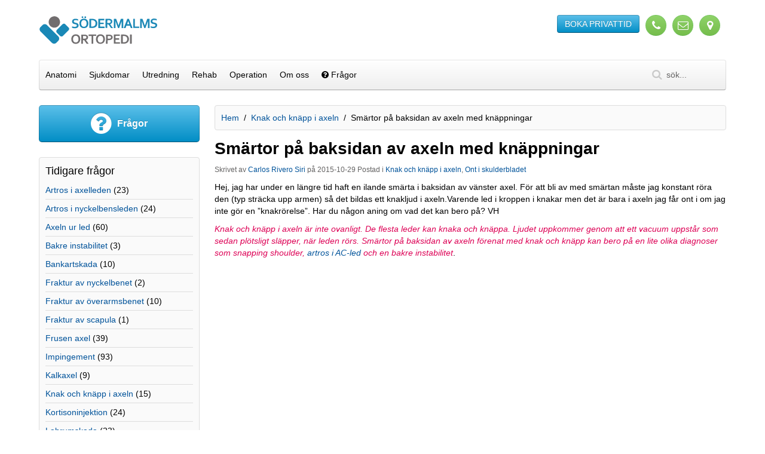

--- FILE ---
content_type: text/html; charset=UTF-8
request_url: https://specialist.se/ont-i-skulderbladet/smartor-pa-baksidan-av-axeln-med-knappningar/
body_size: 18480
content:
<!DOCTYPE HTML><html lang="sv-SE" dir="ltr"  data-config='{"twitter":0,"plusone":0,"facebook":0,"style":"read_more"}'><head><meta charset="UTF-8"><meta http-equiv="X-UA-Compatible" content="IE=edge"><meta name="viewport" content="width=device-width, initial-scale=1"><title>Smärtor på baksidan av axeln med knäppningar &#8226; Södermalms ortopedi</title><link rel="shortcut icon" href="/wp-content/themes/yoo_nano3_wp/favicon.ico"><link rel="apple-touch-icon-precomposed" href="/wp-content/themes/yoo_nano3_wp/apple_touch_icon.png"><meta name='robots' content='index, follow, max-image-preview:large, max-snippet:-1, max-video-preview:-1' /><title>Smärtor på baksidan av axeln med knäppningar &#8226; Södermalms ortopedi</title><link rel="canonical" href="https://specialist.se/ont-i-skulderbladet/smartor-pa-baksidan-av-axeln-med-knappningar/" /><meta name="twitter:label1" content="Skriven av" /><meta name="twitter:data1" content="Carlos Rivero Siri" /><meta name="twitter:label2" content="Beräknad lästid" /><meta name="twitter:data2" content="1 minut" /> <script type="application/ld+json" class="yoast-schema-graph">{"@context":"https://schema.org","@graph":[{"@type":"Article","@id":"https://specialist.se/ont-i-skulderbladet/smartor-pa-baksidan-av-axeln-med-knappningar/#article","isPartOf":{"@id":"https://specialist.se/ont-i-skulderbladet/smartor-pa-baksidan-av-axeln-med-knappningar/"},"author":{"name":"Carlos Rivero Siri","@id":"https://specialist.se/#/schema/person/9b60532102c8c69fcefe68331edc859a"},"headline":"Smärtor på baksidan av axeln med knäppningar","datePublished":"2015-10-29T05:58:57+00:00","dateModified":"2015-11-14T12:02:18+00:00","mainEntityOfPage":{"@id":"https://specialist.se/ont-i-skulderbladet/smartor-pa-baksidan-av-axeln-med-knappningar/"},"wordCount":158,"publisher":{"@id":"https://specialist.se/#organization"},"articleSection":["Knak och knäpp i axeln","Ont i skulderbladet"],"inLanguage":"sv-SE"},{"@type":["WebPage","MedicalWebPage"],"@id":"https://specialist.se/ont-i-skulderbladet/smartor-pa-baksidan-av-axeln-med-knappningar/","url":"https://specialist.se/ont-i-skulderbladet/smartor-pa-baksidan-av-axeln-med-knappningar/","name":"Smärtor på baksidan av axeln med knäppningar &#8226; Södermalms ortopedi","isPartOf":{"@id":"https://specialist.se/#website"},"datePublished":"2015-10-29T05:58:57+00:00","dateModified":"2015-11-14T12:02:18+00:00","inLanguage":"sv-SE","potentialAction":[{"@type":"ReadAction","target":["https://specialist.se/ont-i-skulderbladet/smartor-pa-baksidan-av-axeln-med-knappningar/"]}]},{"@type":"WebSite","@id":"https://specialist.se/#website","url":"https://specialist.se/","name":"Södermalms ortopedi","description":"Axel &amp; knä specialister","publisher":{"@id":"https://specialist.se/#organization"},"potentialAction":[{"@type":"SearchAction","target":{"@type":"EntryPoint","urlTemplate":"https://specialist.se/?s={search_term_string}"},"query-input":{"@type":"PropertyValueSpecification","valueRequired":true,"valueName":"search_term_string"}}],"inLanguage":"sv-SE"},{"@type":"Organization","@id":"https://specialist.se/#organization","name":"Södermalms Ortopedi","url":"https://specialist.se/","logo":{"@type":"ImageObject","inLanguage":"sv-SE","@id":"https://specialist.se/#/schema/logo/image/","url":"https://specialist.se/wp-content/uploads/sodermalmsortopedi-SVG-200x50.svg","contentUrl":"https://specialist.se/wp-content/uploads/sodermalmsortopedi-SVG-200x50.svg","width":1,"height":1,"caption":"Södermalms Ortopedi"},"image":{"@id":"https://specialist.se/#/schema/logo/image/"}},{"@type":"Person","@id":"https://specialist.se/#/schema/person/9b60532102c8c69fcefe68331edc859a","name":"Carlos Rivero Siri","image":{"@type":"ImageObject","inLanguage":"sv-SE","@id":"https://specialist.se/#/schema/person/image/","url":"https://specialist.se/wp-content/litespeed/avatar/4d1dde92633a08714beb364bd82ded82.jpg?ver=1768369749","contentUrl":"https://specialist.se/wp-content/litespeed/avatar/4d1dde92633a08714beb364bd82ded82.jpg?ver=1768369749","caption":"Carlos Rivero Siri"},"url":"https://specialist.se/author/riverosiri/"}]}</script> <link href='https://fonts.gstatic.com' crossorigin rel='preconnect' /><link rel="alternate" title="oEmbed (JSON)" type="application/json+oembed" href="https://specialist.se/wp-json/oembed/1.0/embed?url=https%3A%2F%2Fspecialist.se%2Font-i-skulderbladet%2Fsmartor-pa-baksidan-av-axeln-med-knappningar%2F" /><link rel="alternate" title="oEmbed (XML)" type="text/xml+oembed" href="https://specialist.se/wp-json/oembed/1.0/embed?url=https%3A%2F%2Fspecialist.se%2Font-i-skulderbladet%2Fsmartor-pa-baksidan-av-axeln-med-knappningar%2F&#038;format=xml" /><style id='wp-img-auto-sizes-contain-inline-css' type='text/css'>img:is([sizes=auto i],[sizes^="auto," i]){contain-intrinsic-size:3000px 1500px}
/*# sourceURL=wp-img-auto-sizes-contain-inline-css */</style><style id="litespeed-ccss">ul{box-sizing:border-box}:root{--wp--preset--font-size--normal:16px;--wp--preset--font-size--huge:42px}html :where(img[class*=wp-image-]){height:auto;max-width:100%}:root{--wp--preset--aspect-ratio--square:1;--wp--preset--aspect-ratio--4-3:4/3;--wp--preset--aspect-ratio--3-4:3/4;--wp--preset--aspect-ratio--3-2:3/2;--wp--preset--aspect-ratio--2-3:2/3;--wp--preset--aspect-ratio--16-9:16/9;--wp--preset--aspect-ratio--9-16:9/16;--wp--preset--color--black:#000000;--wp--preset--color--cyan-bluish-gray:#abb8c3;--wp--preset--color--white:#ffffff;--wp--preset--color--pale-pink:#f78da7;--wp--preset--color--vivid-red:#cf2e2e;--wp--preset--color--luminous-vivid-orange:#ff6900;--wp--preset--color--luminous-vivid-amber:#fcb900;--wp--preset--color--light-green-cyan:#7bdcb5;--wp--preset--color--vivid-green-cyan:#00d084;--wp--preset--color--pale-cyan-blue:#8ed1fc;--wp--preset--color--vivid-cyan-blue:#0693e3;--wp--preset--color--vivid-purple:#9b51e0;--wp--preset--gradient--vivid-cyan-blue-to-vivid-purple:linear-gradient(135deg,rgba(6,147,227,1) 0%,rgb(155,81,224) 100%);--wp--preset--gradient--light-green-cyan-to-vivid-green-cyan:linear-gradient(135deg,rgb(122,220,180) 0%,rgb(0,208,130) 100%);--wp--preset--gradient--luminous-vivid-amber-to-luminous-vivid-orange:linear-gradient(135deg,rgba(252,185,0,1) 0%,rgba(255,105,0,1) 100%);--wp--preset--gradient--luminous-vivid-orange-to-vivid-red:linear-gradient(135deg,rgba(255,105,0,1) 0%,rgb(207,46,46) 100%);--wp--preset--gradient--very-light-gray-to-cyan-bluish-gray:linear-gradient(135deg,rgb(238,238,238) 0%,rgb(169,184,195) 100%);--wp--preset--gradient--cool-to-warm-spectrum:linear-gradient(135deg,rgb(74,234,220) 0%,rgb(151,120,209) 20%,rgb(207,42,186) 40%,rgb(238,44,130) 60%,rgb(251,105,98) 80%,rgb(254,248,76) 100%);--wp--preset--gradient--blush-light-purple:linear-gradient(135deg,rgb(255,206,236) 0%,rgb(152,150,240) 100%);--wp--preset--gradient--blush-bordeaux:linear-gradient(135deg,rgb(254,205,165) 0%,rgb(254,45,45) 50%,rgb(107,0,62) 100%);--wp--preset--gradient--luminous-dusk:linear-gradient(135deg,rgb(255,203,112) 0%,rgb(199,81,192) 50%,rgb(65,88,208) 100%);--wp--preset--gradient--pale-ocean:linear-gradient(135deg,rgb(255,245,203) 0%,rgb(182,227,212) 50%,rgb(51,167,181) 100%);--wp--preset--gradient--electric-grass:linear-gradient(135deg,rgb(202,248,128) 0%,rgb(113,206,126) 100%);--wp--preset--gradient--midnight:linear-gradient(135deg,rgb(2,3,129) 0%,rgb(40,116,252) 100%);--wp--preset--font-size--small:13px;--wp--preset--font-size--medium:20px;--wp--preset--font-size--large:36px;--wp--preset--font-size--x-large:42px;--wp--preset--spacing--20:0.44rem;--wp--preset--spacing--30:0.67rem;--wp--preset--spacing--40:1rem;--wp--preset--spacing--50:1.5rem;--wp--preset--spacing--60:2.25rem;--wp--preset--spacing--70:3.38rem;--wp--preset--spacing--80:5.06rem;--wp--preset--shadow--natural:6px 6px 9px rgba(0, 0, 0, 0.2);--wp--preset--shadow--deep:12px 12px 50px rgba(0, 0, 0, 0.4);--wp--preset--shadow--sharp:6px 6px 0px rgba(0, 0, 0, 0.2);--wp--preset--shadow--outlined:6px 6px 0px -3px rgba(255, 255, 255, 1), 6px 6px rgba(0, 0, 0, 1);--wp--preset--shadow--crisp:6px 6px 0px rgba(0, 0, 0, 1)}html{font:normal 14px/20px"Helvetica Neue",Helvetica,Arial,sans-serif;-webkit-text-size-adjust:100%;-ms-text-size-adjust:100%;background:#fff;color:#000;background-image:-webkit-radial-gradient(100% 100%,center,#ffffff,#ffffff);background-image:radial-gradient(100% 100%at center,#ffffff,#ffffff)}body{margin:0}a{background:#fff0}a{color:#00539a;text-decoration:none}strong{font-weight:700}em{color:#d05}img{vertical-align:middle}img{max-width:100%;height:auto;box-sizing:border-box}img{border:0}p,ul{margin:0 0 10px 0}*+p,*+ul{margin-top:10px}h1,h3,h4{margin:0 0 10px 0;font-family:"Helvetica Neue",Helvetica,Arial,sans-serif;font-weight:300;color:#000;text-transform:none}h1{font-size:40px;line-height:50px}h3{font-size:24px;line-height:30px}h4{font-size:18px;line-height:24px}ul{padding-left:30px}ul>li>ul{margin:0}article,aside,main,nav,section{display:block}@media screen and (max-width:400px){@-ms-viewport{width:device-width}}.uk-grid{display:-ms-flexbox;display:-webkit-flex;display:flex;-ms-flex-wrap:wrap;-webkit-flex-wrap:wrap;flex-wrap:wrap;margin:0;padding:0;list-style:none}.uk-grid:before,.uk-grid:after{content:"";display:block;overflow:hidden}.uk-grid:after{clear:both}.uk-grid>*{-ms-flex:none;-webkit-flex:none;flex:none;margin:0;float:left}.uk-grid>*>:last-child{margin-bottom:0}.uk-grid{margin-left:-15px}.uk-grid>*{padding-left:15px}.uk-grid+.uk-grid,.uk-grid>*>.uk-panel+.uk-panel{margin-top:15px}@media (min-width:1220px){.uk-grid{margin-left:-25px}.uk-grid>*{padding-left:25px}.uk-grid+.uk-grid,.uk-grid>*>.uk-panel+.uk-panel{margin-top:25px}}.uk-grid-divider:not(:empty){margin-left:-15px;margin-right:-15px}.uk-grid-divider>*{padding-left:15px;padding-right:15px}@media (min-width:1220px){.uk-grid-divider:not(:empty){margin-left:-25px;margin-right:-25px}.uk-grid-divider>*{padding-left:25px;padding-right:25px}}[class*="uk-width"]{box-sizing:border-box;width:100%}.uk-width-1-1{width:100%}.uk-width-1-2{width:50%}.uk-width-1-3{width:33.333%}@media (min-width:768px){.uk-width-medium-1-1{width:100%}.uk-width-medium-1-4{width:25%}.uk-width-medium-3-4{width:75%}}@media (min-width:768px){[class*="uk-push-"],[class*="uk-pull-"]{position:relative}.uk-push-1-4{left:25%}.uk-pull-3-4{left:-75%}}.uk-panel{display:block;position:relative}.uk-panel{text-decoration:none}.uk-panel:before,.uk-panel:after{content:"";display:table}.uk-panel:after{clear:both}.uk-panel>:not(.uk-panel-title):last-child{margin-bottom:0}.uk-panel-title{margin-top:0;margin-bottom:10px;font-size:18px;line-height:24px;font-weight:400;text-transform:none;color:#000}.uk-panel-box{padding:10px;background:#fafafa;color:#000;border:1px solid #ddd;border-radius:4px}.uk-panel-box .uk-panel-title{color:#000}.uk-panel-hover{padding:10px;color:#000;border:1px solid #fff0;border-radius:4px}.uk-article:before,.uk-article:after{content:"";display:table}.uk-article:after{clear:both}.uk-article>:last-child{margin-bottom:0}.uk-article-title{font-size:28px;line-height:32px;font-weight:700;text-transform:none}.uk-article-meta{font-size:12px;line-height:18px;color:#646363}.uk-nav,.uk-nav ul{margin:0;padding:0;list-style:none}.uk-nav li>a{display:block;text-decoration:none}.uk-nav>li>a{padding:5px 15px}.uk-nav ul{padding-left:15px}.uk-nav ul a{padding:2px 0}.uk-nav li>a>div{font-size:12px;line-height:18px}.uk-nav-header{padding:5px 15px;text-transform:uppercase;font-weight:700;font-size:12px}.uk-nav-header:not(:first-child){margin-top:10px}ul.uk-nav-sub{padding:5px 0 5px 15px}.uk-nav-navbar>li>a{color:#000}.uk-nav-navbar .uk-nav-header{color:#646363}.uk-nav-navbar ul a{color:#00539a}.uk-nav-offcanvas>li>a{color:#ccc;padding:10px 15px;border-top:1px solid rgb(0 0 0/.3);box-shadow:inset 0 1px 0 rgb(255 255 255/.05);text-shadow:0 1px 0 rgb(0 0 0/.5)}.uk-nav-offcanvas .uk-nav-header{color:#777;margin-top:0;border-top:1px solid rgb(0 0 0/.3);background:#404040;box-shadow:inset 0 1px 0 rgb(255 255 255/.05);text-shadow:0 1px 0 rgb(0 0 0/.5)}.uk-nav-offcanvas ul a{color:#ccc}.uk-nav-offcanvas{border-bottom:1px solid rgb(0 0 0/.3);box-shadow:0 1px 0 rgb(255 255 255/.05)}.uk-nav-offcanvas .uk-nav-sub{border-top:1px solid rgb(0 0 0/.3);box-shadow:inset 0 1px 0 rgb(255 255 255/.05)}.uk-navbar{background:#f7f7f7;color:#000;border:1px solid rgb(0 0 0/.1);border-bottom-color:rgb(0 0 0/.3);border-radius:4px;background-origin:border-box;background-image:-webkit-linear-gradient(top,#ffffff,#eeeeee);background-image:linear-gradient(to bottom,#ffffff,#eeeeee)}.uk-navbar:before,.uk-navbar:after{content:"";display:table}.uk-navbar:after{clear:both}.uk-navbar-nav{margin:0;padding:0;list-style:none;float:left}.uk-navbar-nav>li{float:left;position:relative}.uk-navbar-nav>li>a{display:block;box-sizing:border-box;text-decoration:none;height:50px;padding:0 10px;line-height:49px;color:#000;font-size:14px;font-family:"Helvetica Neue",Helvetica,Arial,sans-serif;font-weight:500;margin-top:-1px;margin-left:-1px;border:1px solid #fff0;border-bottom-width:0;text-shadow:0 1px 0#fff}.uk-navbar-content,.uk-navbar-toggle{box-sizing:border-box;display:block;height:50px;padding:0 10px;float:left;margin-top:-1px;text-shadow:0 1px 0#fff}.uk-navbar-content:before,.uk-navbar-toggle:before{content:"";display:inline-block;height:100%;vertical-align:middle}.uk-navbar-toggle{font-size:18px;color:#000;text-decoration:none}.uk-navbar-toggle:after{content:"";font-family:FontAwesome;vertical-align:middle}.uk-navbar-center{float:none;text-align:center;max-width:50%;margin-left:auto;margin-right:auto}.uk-navbar-flip{float:right}.uk-navbar-nav:first-child>li:first-child>a{border-top-left-radius:4px;border-bottom-left-radius:4px}.uk-breadcrumb{padding:0;list-style:none;font-size:.001px}.uk-breadcrumb>li{font-size:1rem;vertical-align:top}.uk-breadcrumb>li,.uk-breadcrumb>li>a,.uk-breadcrumb>li>span{display:inline-block}.uk-breadcrumb>li:nth-child(n+2):before{content:"/";display:inline-block;margin:0 8px}.uk-list{padding:0;list-style:none}.uk-list>li:before,.uk-list>li:after{content:"";display:table}.uk-list>li:after{clear:both}.uk-list>li>:last-child{margin-bottom:0}.uk-list-line>li:nth-child(n+2){margin-top:5px;padding-top:5px;border-top:1px solid #ddd}.uk-table{border-collapse:collapse;border-spacing:0;width:100%;margin-bottom:10px}*+.uk-table{margin-top:10px}.uk-table td{padding:8px 8px;border-bottom:1px solid #ddd}.uk-table td{vertical-align:top}.uk-table tfoot{font-size:12px;font-style:italic}.uk-table-condensed td{padding:4px 8px}.uk-button::-moz-focus-inner{border:0;padding:0}.uk-button{-webkit-appearance:none;margin:0;border:none;overflow:visible;font:inherit;color:#000;text-transform:none;display:inline-block;box-sizing:border-box;padding:0 12px;background:#f7f7f7;vertical-align:middle;line-height:28px;min-height:30px;font-size:1rem;text-decoration:none;text-align:center;border:1px solid rgb(0 0 0/.2);border-bottom-color:rgb(0 0 0/.3);background-origin:border-box;background-image:-webkit-linear-gradient(top,#ffffff,#eeeeee);background-image:linear-gradient(to bottom,#ffffff,#eeeeee);border-radius:4px;text-shadow:0 1px 0#fff}.uk-button-primary{background-color:#25a1d4;color:#fff;background-image:-webkit-linear-gradient(top,#5cc0ea,#008dc5);background-image:linear-gradient(to bottom,#5cc0ea,#008dc5);border-color:rgb(0 0 0/.2);border-bottom-color:rgb(0 0 0/.4);text-shadow:0-1px 0 rgb(0 0 0/.2)}.uk-button-large{min-height:40px;padding:0 15px;line-height:38px;font-size:16px;border-radius:5px}[class*="uk-icon-"]{font-family:FontAwesome;display:inline-block;font-weight:400;font-style:normal;line-height:1;-webkit-font-smoothing:antialiased;-moz-osx-font-smoothing:grayscale}[class*="uk-icon-"]{text-decoration:none}.uk-icon-large{font-size:250%;vertical-align:-22%}.uk-icon-button{box-sizing:border-box;display:inline-block;width:35px;height:35px;border-radius:100%;background:#f7f7f7;line-height:35px;color:#fff;font-size:18px;text-align:center;border:1px solid #78c660;border-bottom-color:#6ab852;background-origin:border-box;background-image:-webkit-linear-gradient(top,#90d36a,#75bd4b);background-image:linear-gradient(to bottom,#90d36a,#75bd4b);text-shadow:0 1px 0 rgb(0 0 0/.1)}.uk-icon-envelope-o:before{content:""}.uk-icon-map-marker:before{content:""}.uk-icon-question-circle:before{content:""}.uk-icon-phone:before{content:""}.uk-icon-fax:before{content:""}.uk-close::-moz-focus-inner{border:0;padding:0}.uk-close{-webkit-appearance:none;margin:0;border:none;overflow:visible;font:inherit;color:inherit;text-transform:none;padding:0;background:#fff0;display:inline-block;box-sizing:content-box;width:20px;line-height:20px;text-align:center;vertical-align:middle;opacity:.3}.uk-close:after{display:block;content:"";font-family:FontAwesome}.uk-close-alt{padding:2px;border-radius:50%;background:#fff;opacity:1;box-shadow:0 0 0 1px rgb(0 0 0/.1),0 0 6px rgb(0 0 0/.3)}.uk-close-alt:after{opacity:.5}.uk-dropdown{display:none;position:absolute;z-index:1020;box-sizing:border-box;width:220px}.uk-dropdown{padding:15px;background:#fff;color:#000;font-size:1rem;vertical-align:top;border:1px solid #cbcbcb;border-radius:4px;box-shadow:0 2px 5px rgb(0 0 0/.1)}.uk-dropdown .uk-nav{margin:0-15px}@media (min-width:768px){.uk-dropdown:not(.uk-dropdown-stack)>.uk-dropdown-grid{margin-left:-15px;margin-right:-15px}.uk-dropdown:not(.uk-dropdown-stack)>.uk-dropdown-grid>[class*="uk-width-"]{padding-left:15px;padding-right:15px}.uk-dropdown:not(.uk-dropdown-stack)>.uk-dropdown-grid>[class*="uk-width-"]:nth-child(n+2){border-left:1px solid #ddd}.uk-dropdown-width-2:not(.uk-dropdown-stack){width:440px}.uk-dropdown-width-3:not(.uk-dropdown-stack){width:660px}}@media (max-width:767px){.uk-dropdown-grid>[class*="uk-width-"]{width:100%}.uk-dropdown-grid>[class*="uk-width-"]:nth-child(n+2){margin-top:15px}}.uk-dropdown-navbar{margin-top:6px;background:#fff;color:#000;left:-1px;box-shadow:0 2px 5px rgb(0 0 0/.1)}.uk-modal{display:none;position:fixed;top:0;right:0;bottom:0;left:0;z-index:1010;overflow-y:auto;-webkit-overflow-scrolling:touch;background:rgb(0 0 0/.6);opacity:0;touch-action:cross-slide-y pinch-zoom double-tap-zoom;-webkit-transform:translateZ(0);transform:translateZ(0)}.uk-modal-dialog{position:relative;box-sizing:border-box;margin:50px auto;padding:20px;width:600px;max-width:100%;max-width:calc(100% - 20px);background:#fff;opacity:0;-webkit-transform:translateY(-100px);transform:translateY(-100px);border-radius:4px;box-shadow:0 0 10px rgb(0 0 0/.3)}@media (max-width:767px){.uk-modal-dialog{width:auto;margin:10px auto}}.uk-modal-dialog>.uk-close:first-child{margin:-10px -10px 0 0;float:right}.uk-modal-header{margin-bottom:10px;margin:-20px -20px 10px -20px;padding:20px;border-bottom:1px solid #ddd;border-radius:4px 4px 0 0;background:#fafafa}.uk-modal-footer{margin-top:10px;margin:10px -20px -20px -20px;padding:20px;border-top:1px solid #ddd;border-radius:0 0 4px 4px;background:#fafafa}.uk-modal-header>:last-child{margin-bottom:0}.uk-offcanvas{display:none;position:fixed;top:0;right:0;bottom:0;left:0;z-index:1000;touch-action:none;background:rgb(0 0 0/.1)}.uk-offcanvas-bar{position:fixed;top:0;bottom:0;left:0;-webkit-transform:translateX(-100%);transform:translateX(-100%);z-index:1001;width:270px;max-width:100%;background:#333;overflow-y:auto;-webkit-overflow-scrolling:touch;-ms-scroll-chaining:none}.uk-offcanvas-bar:after{content:"";display:block;position:absolute;top:0;bottom:0;right:0;width:1px;background:rgb(0 0 0/.6);box-shadow:0 0 5px 2px rgb(0 0 0/.6)}.uk-text-large{font-size:18px;line-height:24px;font-weight:400}.uk-container{box-sizing:border-box;max-width:980px;padding:0 15px}@media (min-width:1220px){.uk-container{max-width:1200px;padding:0 25px}}.uk-container:before,.uk-container:after{content:"";display:table}.uk-container:after{clear:both}.uk-container-center{margin-left:auto;margin-right:auto}.uk-clearfix:before{content:"";display:table-cell}.uk-clearfix:after{content:"";display:table;clear:both}[class*="uk-align-"]{display:block;margin-bottom:10px}.uk-align-center{margin-left:auto;margin-right:auto}.uk-responsive-height{box-sizing:border-box}.uk-responsive-height{max-height:100%;width:auto}.uk-margin-top{margin-top:10px!important}.uk-margin-bottom{margin-bottom:10px!important}.uk-margin-right{margin-right:10px!important}@media (min-width:960px){.uk-visible-small{display:none!important}.uk-hidden-large{display:none!important}}@media (min-width:768px) and (max-width:959px){.uk-visible-small{display:none!important}.uk-hidden-medium{display:none!important}}@media (max-width:767px){.uk-hidden-small{display:none!important}}.uk-search{display:inline-block;position:relative;margin:0}.uk-search:before{content:"";position:absolute;top:0;left:0;width:30px;line-height:30px;text-align:center;font-family:FontAwesome;font-size:18px;color:rgb(0 0 0/.2)}.uk-search-field::-moz-focus-inner{border:0;padding:0}.uk-search-field::-webkit-search-cancel-button,.uk-search-field::-webkit-search-decoration{-webkit-appearance:none}.uk-search-field::-ms-clear{display:none}.uk-search-field::-moz-placeholder{opacity:1}.uk-search-field{box-sizing:border-box;margin:0;border-radius:0;font:inherit;color:#000;-webkit-appearance:none;width:120px;height:30px;padding:0 0 0 30px;border:1px solid #fff0;background:#fff0;vertical-align:middle}.uk-search-field:-ms-input-placeholder{color:#646363!important}.uk-search-field::-moz-placeholder{color:#646363}.uk-search-field::-webkit-input-placeholder{color:#646363}html{overflow-y:scroll}.tm-headerbar,.tm-navbar{margin-top:15px;margin-bottom:15px}@media (min-width:1220px){.tm-headerbar,.tm-navbar{margin-top:25px;margin-bottom:25px}}@media (max-width:767px){.tm-navbar{margin:0-15px 15px -15px;border-width:0 0 1px 0}.tm-navbar:not(.uk-navbar-attached){border-radius:0}}.tm-logo-small{letter-spacing:-.31em}.tm-headerbar .tm-logo{float:left}.tm-headerbar .uk-panel{max-width:300px;margin-right:0;float:right}.tm-main>:nth-child(n+2){margin-top:15px}.tm-content>:last-child{margin-bottom:0}</style><link rel="preload" data-asynced="1" data-optimized="2" as="style" onload="this.onload=null;this.rel='stylesheet'" href="https://specialist.se/wp-content/litespeed/css/8a438a80d88fe57dcaa59f2306971eec.css?ver=89995" /><script src="[data-uri]" defer></script> <style id='global-styles-inline-css' type='text/css'>:root{--wp--preset--aspect-ratio--square: 1;--wp--preset--aspect-ratio--4-3: 4/3;--wp--preset--aspect-ratio--3-4: 3/4;--wp--preset--aspect-ratio--3-2: 3/2;--wp--preset--aspect-ratio--2-3: 2/3;--wp--preset--aspect-ratio--16-9: 16/9;--wp--preset--aspect-ratio--9-16: 9/16;--wp--preset--color--black: #000000;--wp--preset--color--cyan-bluish-gray: #abb8c3;--wp--preset--color--white: #ffffff;--wp--preset--color--pale-pink: #f78da7;--wp--preset--color--vivid-red: #cf2e2e;--wp--preset--color--luminous-vivid-orange: #ff6900;--wp--preset--color--luminous-vivid-amber: #fcb900;--wp--preset--color--light-green-cyan: #7bdcb5;--wp--preset--color--vivid-green-cyan: #00d084;--wp--preset--color--pale-cyan-blue: #8ed1fc;--wp--preset--color--vivid-cyan-blue: #0693e3;--wp--preset--color--vivid-purple: #9b51e0;--wp--preset--gradient--vivid-cyan-blue-to-vivid-purple: linear-gradient(135deg,rgb(6,147,227) 0%,rgb(155,81,224) 100%);--wp--preset--gradient--light-green-cyan-to-vivid-green-cyan: linear-gradient(135deg,rgb(122,220,180) 0%,rgb(0,208,130) 100%);--wp--preset--gradient--luminous-vivid-amber-to-luminous-vivid-orange: linear-gradient(135deg,rgb(252,185,0) 0%,rgb(255,105,0) 100%);--wp--preset--gradient--luminous-vivid-orange-to-vivid-red: linear-gradient(135deg,rgb(255,105,0) 0%,rgb(207,46,46) 100%);--wp--preset--gradient--very-light-gray-to-cyan-bluish-gray: linear-gradient(135deg,rgb(238,238,238) 0%,rgb(169,184,195) 100%);--wp--preset--gradient--cool-to-warm-spectrum: linear-gradient(135deg,rgb(74,234,220) 0%,rgb(151,120,209) 20%,rgb(207,42,186) 40%,rgb(238,44,130) 60%,rgb(251,105,98) 80%,rgb(254,248,76) 100%);--wp--preset--gradient--blush-light-purple: linear-gradient(135deg,rgb(255,206,236) 0%,rgb(152,150,240) 100%);--wp--preset--gradient--blush-bordeaux: linear-gradient(135deg,rgb(254,205,165) 0%,rgb(254,45,45) 50%,rgb(107,0,62) 100%);--wp--preset--gradient--luminous-dusk: linear-gradient(135deg,rgb(255,203,112) 0%,rgb(199,81,192) 50%,rgb(65,88,208) 100%);--wp--preset--gradient--pale-ocean: linear-gradient(135deg,rgb(255,245,203) 0%,rgb(182,227,212) 50%,rgb(51,167,181) 100%);--wp--preset--gradient--electric-grass: linear-gradient(135deg,rgb(202,248,128) 0%,rgb(113,206,126) 100%);--wp--preset--gradient--midnight: linear-gradient(135deg,rgb(2,3,129) 0%,rgb(40,116,252) 100%);--wp--preset--font-size--small: 13px;--wp--preset--font-size--medium: 20px;--wp--preset--font-size--large: 36px;--wp--preset--font-size--x-large: 42px;--wp--preset--spacing--20: 0.44rem;--wp--preset--spacing--30: 0.67rem;--wp--preset--spacing--40: 1rem;--wp--preset--spacing--50: 1.5rem;--wp--preset--spacing--60: 2.25rem;--wp--preset--spacing--70: 3.38rem;--wp--preset--spacing--80: 5.06rem;--wp--preset--shadow--natural: 6px 6px 9px rgba(0, 0, 0, 0.2);--wp--preset--shadow--deep: 12px 12px 50px rgba(0, 0, 0, 0.4);--wp--preset--shadow--sharp: 6px 6px 0px rgba(0, 0, 0, 0.2);--wp--preset--shadow--outlined: 6px 6px 0px -3px rgb(255, 255, 255), 6px 6px rgb(0, 0, 0);--wp--preset--shadow--crisp: 6px 6px 0px rgb(0, 0, 0);}:where(.is-layout-flex){gap: 0.5em;}:where(.is-layout-grid){gap: 0.5em;}body .is-layout-flex{display: flex;}.is-layout-flex{flex-wrap: wrap;align-items: center;}.is-layout-flex > :is(*, div){margin: 0;}body .is-layout-grid{display: grid;}.is-layout-grid > :is(*, div){margin: 0;}:where(.wp-block-columns.is-layout-flex){gap: 2em;}:where(.wp-block-columns.is-layout-grid){gap: 2em;}:where(.wp-block-post-template.is-layout-flex){gap: 1.25em;}:where(.wp-block-post-template.is-layout-grid){gap: 1.25em;}.has-black-color{color: var(--wp--preset--color--black) !important;}.has-cyan-bluish-gray-color{color: var(--wp--preset--color--cyan-bluish-gray) !important;}.has-white-color{color: var(--wp--preset--color--white) !important;}.has-pale-pink-color{color: var(--wp--preset--color--pale-pink) !important;}.has-vivid-red-color{color: var(--wp--preset--color--vivid-red) !important;}.has-luminous-vivid-orange-color{color: var(--wp--preset--color--luminous-vivid-orange) !important;}.has-luminous-vivid-amber-color{color: var(--wp--preset--color--luminous-vivid-amber) !important;}.has-light-green-cyan-color{color: var(--wp--preset--color--light-green-cyan) !important;}.has-vivid-green-cyan-color{color: var(--wp--preset--color--vivid-green-cyan) !important;}.has-pale-cyan-blue-color{color: var(--wp--preset--color--pale-cyan-blue) !important;}.has-vivid-cyan-blue-color{color: var(--wp--preset--color--vivid-cyan-blue) !important;}.has-vivid-purple-color{color: var(--wp--preset--color--vivid-purple) !important;}.has-black-background-color{background-color: var(--wp--preset--color--black) !important;}.has-cyan-bluish-gray-background-color{background-color: var(--wp--preset--color--cyan-bluish-gray) !important;}.has-white-background-color{background-color: var(--wp--preset--color--white) !important;}.has-pale-pink-background-color{background-color: var(--wp--preset--color--pale-pink) !important;}.has-vivid-red-background-color{background-color: var(--wp--preset--color--vivid-red) !important;}.has-luminous-vivid-orange-background-color{background-color: var(--wp--preset--color--luminous-vivid-orange) !important;}.has-luminous-vivid-amber-background-color{background-color: var(--wp--preset--color--luminous-vivid-amber) !important;}.has-light-green-cyan-background-color{background-color: var(--wp--preset--color--light-green-cyan) !important;}.has-vivid-green-cyan-background-color{background-color: var(--wp--preset--color--vivid-green-cyan) !important;}.has-pale-cyan-blue-background-color{background-color: var(--wp--preset--color--pale-cyan-blue) !important;}.has-vivid-cyan-blue-background-color{background-color: var(--wp--preset--color--vivid-cyan-blue) !important;}.has-vivid-purple-background-color{background-color: var(--wp--preset--color--vivid-purple) !important;}.has-black-border-color{border-color: var(--wp--preset--color--black) !important;}.has-cyan-bluish-gray-border-color{border-color: var(--wp--preset--color--cyan-bluish-gray) !important;}.has-white-border-color{border-color: var(--wp--preset--color--white) !important;}.has-pale-pink-border-color{border-color: var(--wp--preset--color--pale-pink) !important;}.has-vivid-red-border-color{border-color: var(--wp--preset--color--vivid-red) !important;}.has-luminous-vivid-orange-border-color{border-color: var(--wp--preset--color--luminous-vivid-orange) !important;}.has-luminous-vivid-amber-border-color{border-color: var(--wp--preset--color--luminous-vivid-amber) !important;}.has-light-green-cyan-border-color{border-color: var(--wp--preset--color--light-green-cyan) !important;}.has-vivid-green-cyan-border-color{border-color: var(--wp--preset--color--vivid-green-cyan) !important;}.has-pale-cyan-blue-border-color{border-color: var(--wp--preset--color--pale-cyan-blue) !important;}.has-vivid-cyan-blue-border-color{border-color: var(--wp--preset--color--vivid-cyan-blue) !important;}.has-vivid-purple-border-color{border-color: var(--wp--preset--color--vivid-purple) !important;}.has-vivid-cyan-blue-to-vivid-purple-gradient-background{background: var(--wp--preset--gradient--vivid-cyan-blue-to-vivid-purple) !important;}.has-light-green-cyan-to-vivid-green-cyan-gradient-background{background: var(--wp--preset--gradient--light-green-cyan-to-vivid-green-cyan) !important;}.has-luminous-vivid-amber-to-luminous-vivid-orange-gradient-background{background: var(--wp--preset--gradient--luminous-vivid-amber-to-luminous-vivid-orange) !important;}.has-luminous-vivid-orange-to-vivid-red-gradient-background{background: var(--wp--preset--gradient--luminous-vivid-orange-to-vivid-red) !important;}.has-very-light-gray-to-cyan-bluish-gray-gradient-background{background: var(--wp--preset--gradient--very-light-gray-to-cyan-bluish-gray) !important;}.has-cool-to-warm-spectrum-gradient-background{background: var(--wp--preset--gradient--cool-to-warm-spectrum) !important;}.has-blush-light-purple-gradient-background{background: var(--wp--preset--gradient--blush-light-purple) !important;}.has-blush-bordeaux-gradient-background{background: var(--wp--preset--gradient--blush-bordeaux) !important;}.has-luminous-dusk-gradient-background{background: var(--wp--preset--gradient--luminous-dusk) !important;}.has-pale-ocean-gradient-background{background: var(--wp--preset--gradient--pale-ocean) !important;}.has-electric-grass-gradient-background{background: var(--wp--preset--gradient--electric-grass) !important;}.has-midnight-gradient-background{background: var(--wp--preset--gradient--midnight) !important;}.has-small-font-size{font-size: var(--wp--preset--font-size--small) !important;}.has-medium-font-size{font-size: var(--wp--preset--font-size--medium) !important;}.has-large-font-size{font-size: var(--wp--preset--font-size--large) !important;}.has-x-large-font-size{font-size: var(--wp--preset--font-size--x-large) !important;}
/*# sourceURL=global-styles-inline-css */</style><style id='classic-theme-styles-inline-css' type='text/css'>/*! This file is auto-generated */
.wp-block-button__link{color:#fff;background-color:#32373c;border-radius:9999px;box-shadow:none;text-decoration:none;padding:calc(.667em + 2px) calc(1.333em + 2px);font-size:1.125em}.wp-block-file__button{background:#32373c;color:#fff;text-decoration:none}
/*# sourceURL=/wp-includes/css/classic-themes.min.css */</style><link rel="icon" href="https://specialist.se/wp-content/uploads/cropped-site_icon_512-1-32x32.png" sizes="32x32" /><link rel="icon" href="https://specialist.se/wp-content/uploads/cropped-site_icon_512-1-192x192.png" sizes="192x192" /><link rel="apple-touch-icon" href="https://specialist.se/wp-content/uploads/cropped-site_icon_512-1-180x180.png" /><meta name="msapplication-TileImage" content="https://specialist.se/wp-content/uploads/cropped-site_icon_512-1-270x270.png" /></head><body class="wp-singular post-template-default single single-post postid-37803 single-format-standard wp-theme-yoo_nano3_wp tm-sidebar-a-left tm-sidebars-1 tm-isblog wp-single"> <script data-optimized="1" data-wpacu-to-be-preloaded-basic='1' type='text/javascript' id='wpacu-combined-js-body-group-1' src='https://specialist.se/wp-content/litespeed/js/0379c08a72720c88ea01a4c69138b3cf.js?ver=8b3cf' defer data-deferred="1"></script><script type="text/javascript" src="[data-uri]" defer></script> <div class="uk-container uk-container-center"><div class="tm-headerbar uk-clearfix uk-hidden-small"><a class="tm-logo" href="https://specialist.se"><img data-lazyloaded="1" src="[data-uri]" data-src="https://specialist.se/wp-content/uploads/sodermalmsortopedi-SVG-200x50.svg" alt="sodermalmsortopedi-SVG-200x50" class="alignnone size-full wp-image-35580" width="200" height="50"/>
</a><div class="uk-panel widget_text"><a class="uk-icon-button uk-icon-phone uk-margin-right" data-uk-modal="{target:'#TELEFON'}"></a><a class="uk-icon-button uk-icon-envelope-o uk-margin-right" href="mailto:info@sodermalmsortopedi.se?subject=Till Södermalms ortopedi" rel="nofollow noopener"></a><a class="uk-icon-button uk-icon-map-marker uk-margin-right" href="https://goo.gl/maps/nE10x" target="_blank"" rel="nofollow noopener"></a><div id="TELEFON" class="uk-modal"><div class="uk-modal-dialog">
<button class="uk-modal-close uk-close uk-close-alt" type="button"></button><div class="uk-modal-header"><h4><strong>08-55 11 04 22</strong></h4></div><p><strong>Telefontider</strong><br />
<a class="uk-panel uk-panel-hover" href="https://specialist.se/kontakt/" rel="nofollow noopener"></a></p><table class="uk-table uk-table-condensed"><tfoot><tr><td> <i class="uk-icon-fax uk-margin-right uk-text-large" style="color: #1967af;"></i><em style="color: #1967af;">Fax: 08-55 11 04 24</em></td></tr></tfoot><tbody><tr><td>Måndag-Fredag</td></tr><tr><td>08.00-17.00</td></tr></tbody></table><div class="uk-modal-footer">Begränsade öppettider under sommaren samt julhelger</div></div></div></div><div class="uk-panel widget_custom_html"><div class="textwidget custom-html-widget"><div class="uk-margin-bottom uk-align-center uk-margin-right"><a class="uk-button uk-button-primary uk-align-center" href="https://specialist.se/egenremiss/" target="_blank" rel="nofollow noopener">BOKA PRIVATTID</a></div></div></div></div><nav class="tm-navbar uk-navbar"><ul class="uk-navbar-nav uk-hidden-small"><li class="uk-parent" data-uk-dropdown="{'preventflip':'y'}" aria-haspopup="true" aria-expanded="false"><a href="#" class=" separator">Anatomi</a><div class="uk-dropdown uk-dropdown-navbar uk-dropdown-width-1"><div class="uk-grid uk-dropdown-grid"><div class="uk-width-1-1"><ul class="uk-nav uk-nav-navbar"><li class="uk-nav-header">AXEL</li><li><a href="https://specialist.se/anatomi-axelled/" class="">Sammanfattning</a></li><li><a href="https://specialist.se/rotatorcuffen/" class="">Rotatorcuffens anatomi</a></li><li><a href="https://specialist.se/yttre-nyckelbensleden/" class="">Yttre nyckelbensleden</a></li><li><a href="https://specialist.se/labrum-brosklappen/" class="">Labrum  broskläppen</a></li><li><a href="https://specialist.se/bicepssenorna/" class="">Övre bicepssenorna</a></li><li><a href="https://specialist.se/glenohumeralleden/" class="">Axelleden</a></li></ul></div></div></div></li><li class="uk-parent" data-uk-dropdown="{'preventflip':'y'}" aria-haspopup="true" aria-expanded="false"><a href="https://specialist.se/sjukdomar/" class="">Sjukdomar</a><div class="uk-dropdown uk-dropdown-navbar uk-dropdown-width-2" style="min-width: 500px; max-width: 500px; width:250px;"><div class="uk-grid uk-dropdown-grid"><div class="uk-width-1-2"><ul class="uk-nav uk-nav-navbar"><li class="uk-nav-header">AXEL</li><li><a href="https://specialist.se/ont-i-axeln/" class="">Ont i axeln</a></li><li><a href="https://specialist.se/artros-yttre-nyckelbensleden-akromioklavikularleden/" class="">Artros i AC-led</a></li><li><a href="https://specialist.se/utsliten-axelled/" class="">Artros i axelled</a></li><li><a href="https://specialist.se/frusen-axel/" class="">Frusen axel: Orsaker och behandling</a></li><li><a href="https://specialist.se/impingement-inklamd-sena/" class="">Inklämd sena</a></li><li><a href="https://specialist.se/kalkaxel-peritendinitis-calcarea/" class="">Kalkaxel – peritendinitis calcarea</a></li><li><a href="https://specialist.se/supraspinatusruptur/" class="">Supraspinatusruptur</a></li><li><a href="https://specialist.se/avsliten-brostmuskel-pectoralis-major-ruptur/" class="">Avsliten bröstmuskel</a></li><li class="uk-nav-header">INSTABILITET</li></ul></div><div class="uk-width-1-2"><ul class="uk-nav uk-nav-navbar"><li><a href="https://specialist.se/axeln-ur-led-axelluxation/" class="">Axeln ur led</a></li><li><a href="https://specialist.se/nyckelbensleden-ur-led/" class="">Nyckelbenet ur led</a></li><li class="uk-nav-header">ÖVRIGT</li><li><a href="https://specialist.se/plexus-brachialis-neurit/" class="">Brachialis neurit</a></li><li><a href="https://specialist.se/nervus-suprascapularis-inklamning/" class="">Nervus suprascapularis inklämning</a></li><li class="uk-nav-header">KNÄ</li><li><a href="https://specialist.se/meniskskada/" class="">Meniskskada</a></li><li><a href="https://specialist.se/knaskalen-ur-led-knaskalsluxation/" class="">Knäskålen ur led</a></li><li class="uk-nav-header">ARMBÅGE</li><li><a href="https://specialist.se/olekranonbursit/" class="">Olekranonbursit</a></li></ul></div></div></div></li><li><a href="https://specialist.se/utredning-2/" class="">Utredning</a></li><li class="uk-parent" data-uk-dropdown="{'preventflip':'y'}" aria-haspopup="true" aria-expanded="false"><a href="#" class=" separator">Rehab</a><div class="uk-dropdown uk-dropdown-navbar uk-dropdown-width-1"><div class="uk-grid uk-dropdown-grid"><div class="uk-width-1-1"><ul class="uk-nav uk-nav-navbar"><li class="uk-parent"><a href="#" class=" separator">Axel</a><ul class="uk-nav-sub"><li><a href="https://specialist.se/wp-content/uploads/frusen-axel-ovningar-rehab-efter-hydrodilatation.pdf" class="">Rehab – frusen axel</a></li><li><a href="https://specialist.se/behandlingar/sjukgymnastik/" class="">Sjukgymnastik  Axlar</a></li><li><a href="https://specialist.se/artrosskola-artros-axelleden/" class="">Sjukgymnastik axelledsartros</a></li><li><a href="https://specialist.se/rehabilitering-efter-operation-av-avsliten-brostmuskel-pectoralis-major-sutur/" class="">Rehab pectoralis major sutur</a></li><li><a href="https://specialist.se/rehabilitering-operation-distal-bicepsseneruptur/" class="">Rehab distal bicepssenesutur</a></li></ul></li><li class="uk-parent"><a href="#" class=" separator">Knä</a><ul class="uk-nav-sub"><li><a href="https://specialist.se/wp-content/uploads/rehab_knaledsartroskopi.pdf" class=""><img data-lazyloaded="1" src="[data-uri]" class="uk-responsive-height" data-src="https://specialist.se/wp-content/uploads/pdf_icon_14.svg" alt="Artroskopi knä"/> Artroskopi knä</a></li><li><a href="https://specialist.se/wp-content/uploads/rehab_framre_korsbandsrekonstruktion_hamstring.pdf" class=""><img data-lazyloaded="1" src="[data-uri]" class="uk-responsive-height" data-src="https://specialist.se/wp-content/uploads/pdf_icon_14.svg" alt="Korsbandsrekonstruktion"/> Korsbandsrekonstruktion<div>Hamstring</div></a></li><li><a href="https://specialist.se/wp-content/uploads/rehab_framre_korsbandsrekonstruktion_quadriceps.pdf" class=""><img data-lazyloaded="1" src="[data-uri]" class="uk-responsive-height" data-src="https://specialist.se/wp-content/uploads/pdf_icon_14.svg" alt="Korsbandsrekonstruktion"/> Korsbandsrekonstruktion<div>Quadriceps</div></a></li></ul></li></ul></div></div></div></li><li class="uk-parent" data-uk-dropdown="{'preventflip':'y'}" aria-haspopup="true" aria-expanded="false"><a href="#" class=" separator">Operation</a><div class="uk-dropdown uk-dropdown-navbar uk-dropdown-width-1" style="min-width: 250px; max-width: 250px; width:250px;"><div class="uk-grid uk-dropdown-grid"><div class="uk-width-1-1"><ul class="uk-nav uk-nav-navbar"><li class="uk-parent"><a href="#" class=" separator">Axel</a><ul class="uk-nav-sub"><li><a href="https://specialist.se/artroskopi/" class="">Artroskopi</a></li><li><a href="https://specialist.se/operation-av-yttre-nyckelbensartros/" class="">Operation av AC-ledsartros</a></li><li><a href="https://specialist.se/operation-av-impingement/" class="">Operation av impingement</a></li><li><a href="https://specialist.se/operation-av-rotatorcuffruptur/" class="">Operation av rotatorcuffruptur</a></li><li><a href="https://specialist.se/operation-av-skadad-bicepssena/" class="">Operation av bicepssenan</a></li></ul></li></ul></div></div></div></li><li class="uk-parent" data-uk-dropdown="{'preventflip':'y'}" aria-haspopup="true" aria-expanded="false"><a href="#" class=" separator">Om oss</a><div class="uk-dropdown uk-dropdown-navbar uk-dropdown-width-3"><div class="uk-grid uk-dropdown-grid"><div class="uk-width-1-3"><ul class="uk-nav uk-nav-navbar"><li class="uk-parent"><a href="#" class=" separator">Ortopedmottagning</a><ul class="uk-nav-sub"><li><a href="https://specialist.se/kontakt/" class=""><i class="uk-icon-phone"></i> Kontakt</a></li><li><a href="https://specialist.se/egenremiss/" class="">Egenremiss 950:-</a></li><li><a href="https://specialist.se/ortopedspecialist/" class=""><img data-lazyloaded="1" src="[data-uri]" class="uk-responsive-height" data-src="https://specialist.se/wp-content/uploads/surgeon_icon_16.svg" alt="Läkare"/> Läkare</a></li></ul></li></ul></div><div class="uk-width-1-3"><ul class="uk-nav uk-nav-navbar"><li class="uk-parent"><a href="#" class=" separator">Blanketter</a><ul class="uk-nav-sub"><li><a href="https://specialist.se/wp-content/uploads/remiss-till-sodermalmsortopedi.pdf" class=""><img data-lazyloaded="1" src="[data-uri]" class="uk-responsive-height" data-src="https://specialist.se/wp-content/uploads/pdf_icon_14.svg" alt="Remiss"/> Remiss</a></li><li><a target="_blank" href="https://specialist.se/wp-content/uploads/Egenremiss_sodermalmsortopedi.pdf" class=""><img data-lazyloaded="1" src="[data-uri]" class="uk-responsive-height" data-src="https://specialist.se/wp-content/uploads/pdf_icon_14.svg" alt="Egenremiss"/> Egenremiss</a></li><li><a target="_blank" href="https://specialist.se/wp-content/uploads/Halsodeklaration-sodermalmsortopedi.pdf" class=""><img data-lazyloaded="1" src="[data-uri]" class="uk-responsive-height" data-src="https://specialist.se/wp-content/uploads/pdf_icon_14.svg" alt="Hälsodeklaration"/> Hälsodeklaration</a></li><li><a href="https://specialist.se/wp-content/uploads/Constantscore-med-smartgubbe.pdf" class=""><img data-lazyloaded="1" src="[data-uri]" class="uk-responsive-height" data-src="https://specialist.se/wp-content/uploads/pdf_icon_14.svg" alt="Axelformulär"/> Axelformulär</a></li><li><a href="https://specialist.se/halsodeklaration-online" class=""><img data-lazyloaded="1" src="[data-uri]" class="uk-responsive-height" data-src="https://specialist.se/wp-content/uploads/pdf_icon_14.svg" alt="Hälsodeklaration Online"/> Hälsodeklaration Online</a></li></ul></li></ul></div><div class="uk-width-1-3"><ul class="uk-nav uk-nav-navbar"><li class="uk-parent"><a href="#" class=" separator">Övrigt</a><ul class="uk-nav-sub"><li><a href="https://specialist.se/information-innan-operation/" class=""><img data-lazyloaded="1" src="[data-uri]" class="uk-responsive-height" data-src="https://specialist.se/wp-content/uploads/info_circle_141.svg" alt="Kallelse för operation"/> Kallelse för operation</a></li><li><a href="https://specialist.se/regler-for-frikort/" class=""><img data-lazyloaded="1" src="[data-uri]" class="uk-responsive-height" data-src="https://specialist.se/wp-content/uploads/info_circle_141.svg" alt="Regler för frikort"/> Regler för frikort</a></li><li><a href="https://specialist.se/behandlingar/kortisoninjektion-i-axeln/" class=""><img data-lazyloaded="1" src="[data-uri]" class="uk-responsive-height" data-src="https://specialist.se/wp-content/uploads/info_circle_141.svg" alt="Kortisoninjektion i axel, armbåge och knä"/> Kortisoninjektion i axel, armbåge och knä</a></li><li><a href="https://helsenorge.no/behandling-i-utlandet/legehjelp-i-eu-eos" class=""><img data-lazyloaded="1" src="[data-uri]" class="uk-responsive-height" data-src="https://specialist.se/wp-content/uploads/info_circle_141.svg" alt="Norska medborgare"/> Norska medborgare</a></li><li><a href="https://specialist.se/planerad-vard-av-eu-medborgare/" class=""><img data-lazyloaded="1" src="[data-uri]" class="uk-responsive-height" data-src="https://specialist.se/wp-content/uploads/info_circle_141.svg" alt="EU-medborgare"/> EU-medborgare</a></li><li><a href="https://specialist.se/ambassadpersonal-fran-eu-ees-land-eller-schweiz/" class=""><img data-lazyloaded="1" src="[data-uri]" class="uk-responsive-height" data-src="https://specialist.se/wp-content/uploads/info_circle_141.svg" alt="Ambassadpersonal  EU/EES"/> Ambassadpersonal  EU/EES</a></li><li><a href="https://specialist.se/wp-content/uploads/102-MILJOPOLICY-2021.pdf" class="">Miljöpolicy</a></li></ul></li></ul></div></div></div></li><li><a href="https://specialist.se/fragor/" class=""><i class="uk-icon-question-circle"></i> Frågor</a></li></ul>
<a href="#offcanvas" class="uk-navbar-toggle uk-visible-small" data-uk-offcanvas></a><div class="uk-navbar-flip"><div class="uk-navbar-content uk-hidden-small"><form class="uk-search" id="search-search-2-6969c36dc91d3" action="https://specialist.se/" method="get" data-uk-search="{'source': 'https://specialist.se/wp-admin/admin-ajax.php?action=warp_search', 'param': 's', 'msgResultsHeader': 'Sökresultat', 'msgMoreResults': 'Fler resultat', 'msgNoResults': 'Inga resultat hittades', flipDropdown: 1}">
<input class="uk-search-field" type="text" value="" name="s" placeholder="sök..."></form></div></div><div class="uk-navbar-content uk-navbar-center uk-visible-small"><a class="tm-logo-small" href="https://specialist.se"><img data-lazyloaded="1" src="[data-uri]" data-src="https://specialist.se/wp-content/uploads/sodermalmsortopedi-SVG-200x50.svg" alt="sodermalmsortopedi-SVG-200x50" class="alignnone size-full wp-image-35580" width="200" height="50"/></a></div></nav><section id="tm-top-a" class="tm-top-a uk-grid uk-grid-divider uk-hidden-medium uk-hidden-large" data-uk-grid-match="{target:'> div > .uk-panel'}" data-uk-grid-margin><div class="uk-width-1-1"><div class="uk-panel uk-hidden-large uk-hidden-medium uk-align-center widget_text"><div style="text-align:center">
<a class="uk-icon-button uk-icon-phone uk-margin-right" href="tel:+46855110422"_blank"></a>
<a class="uk-icon-button uk-icon-envelope-o uk-margin-right" href="mailto:info@sodermalmsortopedi.se?subject=Till Södermalms ortopedi"></a>
<a class="uk-icon-button uk-icon-map-marker uk-margin-right" href="https://goo.gl/maps/nE10x" target="_blank"" rel="nofollow noopener"></a></div></div><div class="uk-panel uk-hidden-large uk-hidden-medium widget_custom_html"><div class="textwidget custom-html-widget"><div class="uk-margin-bottom uk-align-center uk-margin-right"><a class="uk-button uk-button-primary uk-align-center" href="https://specialist.se/egenremiss/" target="_blank" rel="nofollow noopener">BOKA PRIVATTID</a></div></div></div></div></section><div id="tm-middle" class="tm-middle uk-grid" data-uk-grid-match data-uk-grid-margin><div class="tm-main uk-width-medium-3-4 uk-push-1-4"><section id="tm-main-top" class="tm-main-top uk-grid uk-hidden-small" data-uk-grid-match="{target:'> div > .uk-panel'}" data-uk-grid-margin><div class="uk-hidden-small uk-width-medium-1-1"><div class="uk-panel uk-panel-box uk-hidden-small widget_warp_breadcrumbs"><ul class="uk-breadcrumb"><li><a href="https://specialist.se">Hem</a></li><li><a href="https://specialist.se/knak-och-knapp-i-axeln/">Knak och knäpp i axeln</a></li><li class="uk-active"><span>Smärtor på baksidan av axeln med knäppningar</span></li></ul></div></div></section><main id="tm-content" class="tm-content"><article class="uk-article" data-permalink="https://specialist.se/ont-i-skulderbladet/smartor-pa-baksidan-av-axeln-med-knappningar/"><h1 class="uk-article-title">Smärtor på baksidan av axeln med knäppningar</h1><p class="uk-article-meta">
Skrivet av <a href="https://specialist.se/author/riverosiri/" title="Carlos Rivero Siri">Carlos Rivero Siri</a> på <time datetime="2015-10-29">2015-10-29</time> Postad i <a href="https://specialist.se/knak-och-knapp-i-axeln/" rel="category tag">Knak och knäpp i axeln</a>, <a href="https://specialist.se/ont-i-skulderbladet/" rel="category tag">Ont i skulderbladet</a></p><p>Hej, jag har under en längre tid haft en ilande smärta i baksidan av vänster axel. För att bli av med smärtan måste jag konstant röra den (typ sträcka upp armen) så det bildas ett knakljud i axeln.<span id="more-37803"></span>Varende led i kroppen i knakar men det är bara i axeln jag får ont i om jag inte gör en &#8221;knakrörelse&#8221;. Har du någon aning om vad det kan bero på? VH</p><p><em>Knak och knäpp i axeln är inte ovanligt. De flesta leder kan knaka och knäppa. Ljudet uppkommer genom att ett vacuum uppstår som sedan plötsligt släpper, när leden rörs. Smärtor på baksidan av axeln förenat med knak och knäpp kan bero på en lite olika diagnoser som snapping shoulder, <a href="https://specialist.se/artros-yttre-nyckelbensleden-akromioklavikularleden/">artros i AC-led </a>och en bakre instabilitet</em>.</p></article></main></div><aside class="tm-sidebar-a uk-width-medium-1-4 uk-pull-3-4"><div class="uk-panel widget_text"><a href="https://specialist.se/fragor/" class="uk-text-large" style="color: white;" rel="nofollow noopener"><div class="uk-button uk-button-primary uk-button-large uk-width-1-1"><i class="uk-icon-question-circle uk-icon-large uk-margin-top uk-margin-bottom uk-margin-right" style="color: white;"></i><strong>Frågor</strong></div></a></div><div class="uk-panel uk-panel-box widget_categories"><h3 class="uk-panel-title">Tidigare frågor</h3><ul class="uk-list uk-list-line"><li class="cat-item cat-item-51"><a href="https://specialist.se/artros-i-axelleden/">Artros i axelleden</a> (23)</li><li class="cat-item cat-item-63"><a href="https://specialist.se/artros-i-nyckelbensleden/">Artros i nyckelbensleden</a> (24)</li><li class="cat-item cat-item-8"><a href="https://specialist.se/axeln-ur-led/">Axeln ur led</a> (60)</li><li class="cat-item cat-item-62"><a href="https://specialist.se/bakre-instabilitet/">Bakre instabilitet</a> (3)</li><li class="cat-item cat-item-29"><a href="https://specialist.se/axeln-ur-led/bankartskada/">Bankartskada</a> (10)</li><li class="cat-item cat-item-100"><a href="https://specialist.se/fraktur-av-nyckelbenet/">Fraktur av nyckelbenet</a> (2)</li><li class="cat-item cat-item-78"><a href="https://specialist.se/fraktur-av-humerus-overarmsbenet/">Fraktur av överarmsbenet</a> (10)</li><li class="cat-item cat-item-79"><a href="https://specialist.se/fraktur-av-scapula/">Fraktur av scapula</a> (1)</li><li class="cat-item cat-item-9"><a href="https://specialist.se/frozen-shoulder-frusen-axel/">Frusen axel</a> (39)</li><li class="cat-item cat-item-6"><a href="https://specialist.se/impingement/">Impingement</a> (93)</li><li class="cat-item cat-item-12"><a href="https://specialist.se/kalkaxel/">Kalkaxel</a> (9)</li><li class="cat-item cat-item-71"><a href="https://specialist.se/knak-och-knapp-i-axeln/">Knak och knäpp i axeln</a> (15)</li><li class="cat-item cat-item-28"><a href="https://specialist.se/kortisoninjektion/">Kortisoninjektion</a> (24)</li><li class="cat-item cat-item-15"><a href="https://specialist.se/labrumskada/">Labrumskada</a> (23)</li><li class="cat-item cat-item-104"><a href="https://specialist.se/magnetkameraundersokning-av-axelleden/">Magnetkameraundersökning</a> (1)</li><li class="cat-item cat-item-60"><a href="https://specialist.se/minimal-instabilitet/">Minimal instabilitet</a> (9)</li><li class="cat-item cat-item-101"><a href="https://specialist.se/mottagningsfragor/">Mottagningsfrågor</a> (2)</li><li class="cat-item cat-item-65"><a href="https://specialist.se/nervskada/">Nervskada</a> (1)</li><li class="cat-item cat-item-3"><a href="https://specialist.se/ny-fraga/">Ny fråga</a> (13)</li><li class="cat-item cat-item-14"><a href="https://specialist.se/nyckelbenet-ur-led/">Nyckelbenet ur led</a> (26)</li><li class="cat-item cat-item-90"><a href="https://specialist.se/ont-i-axel/">Ont i axeln</a> (5)</li><li class="cat-item cat-item-32"><a href="https://specialist.se/ont-i-bicepssenan/">Ont i bicepssenan</a> (10)</li><li class="cat-item cat-item-10"><a href="https://specialist.se/ont-i-nyckelbensleden/">Ont i nyckelbensleden</a> (13)</li><li class="cat-item cat-item-36"><a href="https://specialist.se/ont-i-skulderbladet/">Ont i skulderbladet</a> (8)</li><li class="cat-item cat-item-11"><a href="https://specialist.se/overrorlighet/">Överrörlighet</a> (18)</li><li class="cat-item cat-item-76"><a href="https://specialist.se/pectoralis-major-ruptur/">Pectoralis major ruptur</a> (1)</li><li class="cat-item cat-item-102"><a href="https://specialist.se/rontgenforandringar/">Röntgenförändringar</a> (1)</li><li class="cat-item cat-item-7"><a href="https://specialist.se/rotatorcuffruptur/">Rotatorcuffruptur</a> (54)</li><li class="cat-item cat-item-91"><a href="https://specialist.se/sjukskrivning/">Sjukskrivning</a> (3)</li><li class="cat-item cat-item-59"><a href="https://specialist.se/skadad-bicepssena/">Skadad bicepssena</a> (10)</li><li class="cat-item cat-item-99"><a href="https://specialist.se/skadad-bicepssena/ruptur-av-den-nedre-bicepssenan/">Skadad nedre bicepssena</a> (1)</li><li class="cat-item cat-item-16"><a href="https://specialist.se/labrumskada/slap-skada/">SLAP-skada</a> (6)</li><li class="cat-item cat-item-64"><a href="https://specialist.se/snapping-shoulder/">Snapping shoulder</a> (4)</li><li class="cat-item cat-item-47"><a href="https://specialist.se/sternoklavikularleden/">Sternoklavikularleden</a> (4)</li><li class="cat-item cat-item-50"><a href="https://specialist.se/tietzes-sjukdom/">Tietzes sjukdom</a> (1)</li><li class="cat-item cat-item-73"><a href="https://specialist.se/artros-i-nyckelbensleden/weightlifters-shoulder/">Weightlifters shoulder</a> (9)</li></ul></div></aside></div><section id="tm-bottom-b" class="tm-bottom-b uk-grid" data-uk-grid-match="{target:'> div > .uk-panel'}" data-uk-grid-margin><div class="uk-width-1-1"><div class="uk-panel widget_custom_html"><div class="textwidget custom-html-widget"><div class="uk-grid data-uk-grid-match" data-uk-grid-match="{target:'.uk-panel'}"><div class="uk-width-small-1-1 uk-width-medium-1-2 uk-width-large-1-2"><div class="uk-panel uk-panel-box uk-panel-box-primary uk-margin-bottom"><div class="uk-panel-title">Boka privattid dygnet runt</div><div class="uk-margin-bottom uk-align-center"><a class="uk-button uk-button-primary uk-align-center" href="https://specialist.se/egenremiss/" target="_blank" rel="nofollow noopener">BOKA PRIVATTID</a></div><div class="uk-align-left">Egenremiss är till för dig som önskar komma till oss utan remiss och betala själv för vården.
Vi tar emot egenremisser från patienter i hela Sverige.<br /> Du betalar högst 950:- i patientavgift för ett nybesök.
Du loggar in via BankID och fyller i ett frågeformulär.
Detta frågeformulär lagras som en ”Egenremiss” i vårt journalsystem och är en journalhandling.</div></div></div><div class="uk-width-small-1-1 uk-width-medium-1-2 uk-width-large-1-2"><div class="uk-panel uk-panel-box uk-panel-box-primary uk-margin-bottom"><div class="uk-panel-title">Fritt vårdval i Sverige</div>
Vi har avtal med Region Stockholm vilket innebär att du betalar patientavgifter som inom den offentliga sjukvården. Frikort gäller.
Vi tar emot remisser från läkare, sjukgymnaster, naprapater och kiropraktorer.<br />
Lagen om fritt sjukhusval för öppenvård i Sverige innebär att du kan söka öppenvård fritt i hela Sverige.<br />
Oavsett vilket landsting du är mantalskriven i så är du välkommen till oss.</div></div></div></div></div><div class="uk-panel uk-panel-box widget_custom_html"><h3 class="uk-panel-title">Om oss</h3><div class="textwidget custom-html-widget"><div class="uk-grid data-uk-grid-match" data-uk-grid-match="{target:'.uk-panel'}"><div class="uk-width-medium-1-3 uk-margin-bottom"><div class="uk-panel uk-panel-box"><h3 class="uk-panel-title">Kontaktinformation</h3>
Telefontid måndag till fredag 08.00-16.00<br />
<br />
<i class="uk-icon-phone uk-margin-right"></i>Telefon: <a href="tel:08-55 11 04 22">08-55 11 04 22</a><br />
<em><i class="uk-icon-fax uk-margin-right"></i>Fax: 08-55 11 04 24</em><br />
<strong><i class="uk-icon-envelope-o uk-margin-right"></i>E-post: </strong> <a href="mailto:info@sodermalmsortopedi.se?subject=Till Södermalms ortopedi">info@sodermalmsortopedi.se</a><br /></div></div><div class="uk-width-medium-1-3 uk-margin-bottom"><div class="uk-panel uk-panel-box "><h3 class="uk-panel-title">Adresser</h3>
<strong>BESÖKSADRESS</strong><br />
<i class="uk-icon-map-marker uk-margin-right uk-margin-bottom"></i>Fatburs Brunnsgata 15-17<br />
Egen ingång från utsidan av fastigheten.<br />
<br />
<strong>POSTADRESS</strong><br />
Södermalms ortopedi<br />
XZA 561-C BILLO<br />
106 46 Stockholm<br /></div></div><div class="uk-width-medium-1-3 uk-margin-bottom"><div class="uk-panel uk-panel-box"><h3 class="uk-panel-title">Avtal med Region Stockholm</h3>
<br />
Du betalar som vid ett offentligt sjukhus <br clear="all" />Nybesök, remiss från husläkare: 275:- / frikort<br />
Återbesök / övriga remisser: 275:- / frikort<br />
Privatbesök utan remiss: 950:- / frikort gäller ej<br />
Uteblivet besök: 400:- / frikort gäller ej<br />
Operation: 275:- / frikort<br /></div></div></div></div></div></div></section><footer id="tm-footer" class="tm-footer"><div class="uk-panel widget_custom_html"><div class="textwidget custom-html-widget"><h3 class="uk-text-center uk-text-bold">HITTA HIT</h3><div class="uk-width-small-1-1 uk-width-medium-3-6 uk-container-center"><ul class="uk-grid uk-grid-small uk-grid-width-small-1-3 uk-grid-width-medium-1-3 uk-grid-width-large-1-3 " data-uk-grid-margin="" data-uk-grid-match="{target:'.uk-panel'}"><li>
<a class="uk-panel uk-animation-fade uk-panel-box uk-panel-hover uk-align-center" href="https://specialist.se/bil/" rel="nofollow noopener"><figure class="uk-overlay uk-overlay-hover uk-align-center">
<img data-lazyloaded="1" src="[data-uri]" data-src="https://specialist.se/wp-content/uploads/car-icon1.svg" alt="meniskskada-map-icon"     width="64" height="64" class="aligncenter size-medium wp-image-311" />
<img data-lazyloaded="1" src="[data-uri]" class="uk-overlay-panel uk-overlay-image uk-align-center" data-src="https://specialist.se/wp-content/uploads/car-icon2.svg" width="64" height="64" alt=""/></figure><div class="uk-panel-title uk-text-center"><strong class="uk-align-center">Bil</strong></div>
</a></li><li>
<a class="uk-panel uk-animation-fade uk-panel-box uk-panel-hover uk-align-center" href="https://specialist.se/tunnelbana/" rel="nofollow noopener"><figure class="uk-overlay uk-overlay-hover uk-align-center">
<img data-lazyloaded="1" src="[data-uri]" data-src="https://specialist.se/wp-content/uploads/tunnelbana1.svg" alt="meniskskada-waitingroom-icon1"     width="64" height="64" class="aligncenter size-medium wp-image-311" />
<img data-lazyloaded="1" src="[data-uri]" class="uk-overlay-panel uk-overlay-image uk-align-center" data-src="https://specialist.se/wp-content/uploads/tunnelbana2.svg" width="64" height="64" alt=""/></figure><div class="uk-panel-title uk-text-center"><strong class="uk-align-center">T-bana</strong></div>
</a></li><li>
<a class="uk-panel uk-animation-fade uk-panel-box uk-panel-hover uk-align-center" href="https://specialist.se/pendeltag/" rel="nofollow noopener"><figure class="uk-overlay uk-overlay-hover uk-align-center">
<img data-lazyloaded="1" src="[data-uri]" data-src="https://specialist.se/wp-content/uploads/pendeltag1.svg" alt=""     width="64" height="64" class="aligncenter size-medium wp-image-311" />
<img data-lazyloaded="1" src="[data-uri]" class="uk-overlay-panel uk-overlay-image uk-align-center" data-src="https://specialist.se/wp-content/uploads/pendeltag2.svg" width="64" height="64" alt=""/></figure><div class="uk-panel-title uk-text-center"><strong class="uk-align-center">Pendeltåg</strong></div>
</a></li></ul></div></div></div><div class="uk-panel widget_custom_html"><div class="textwidget custom-html-widget"></div></div></footer></div> <script type="speculationrules">{"prefetch":[{"source":"document","where":{"and":[{"href_matches":"/*"},{"not":{"href_matches":["/wp-*.php","/wp-admin/*","/wp-content/uploads/*","/wp-content/*","/wp-content/plugins/*","/wp-content/themes/yoo_nano3_wp/*","/*\\?(.+)"]}},{"not":{"selector_matches":"a[rel~=\"nofollow\"]"}},{"not":{"selector_matches":".no-prefetch, .no-prefetch a"}}]},"eagerness":"conservative"}]}</script> <script type="text/javascript" src="https://specialist.se/wp-content/plugins/litespeed-cache/assets/js/instant_click.min.js" id="litespeed-cache-js" defer="defer" data-wp-strategy="defer"></script> <script data-optimized="1" data-wpacu-to-be-preloaded-basic='1' type='text/javascript' id='wpacu-combined-js-body-group-2' src='https://specialist.se/wp-content/litespeed/js/cc52c98ce77efd1f63faa827621574b0.js?ver=574b0' defer data-deferred="1"></script> <script src="https://www.googletagmanager.com/gtag/js?id=UA-9028242-7" defer data-deferred="1"></script> <script src="[data-uri]" defer></script> <div id="offcanvas" class="uk-offcanvas"><div class="uk-offcanvas-bar"><ul class="uk-nav uk-nav-offcanvas"><li class="uk-parent"><a href="#" class=" separator">Anatomi</a><ul class="uk-nav-sub"><li class="uk-nav-header">AXEL</li><li><a href="https://specialist.se/anatomi-axelled/" class="">Sammanfattning</a></li><li><a href="https://specialist.se/rotatorcuffen/" class="">Rotatorcuffens anatomi</a></li><li><a href="https://specialist.se/yttre-nyckelbensleden/" class="">Yttre nyckelbensleden</a></li><li><a href="https://specialist.se/labrum-brosklappen/" class="">Labrum  broskläppen</a></li><li><a href="https://specialist.se/bicepssenorna/" class="">Övre bicepssenorna</a></li><li><a href="https://specialist.se/glenohumeralleden/" class="">Axelleden</a></li></ul></li><li class="uk-parent"><a href="https://specialist.se/sjukdomar/" class="">Sjukdomar</a><ul class="uk-nav-sub"><li class="uk-nav-header">AXEL</li><li><a href="https://specialist.se/ont-i-axeln/" class="">Ont i axeln</a></li><li><a href="https://specialist.se/artros-yttre-nyckelbensleden-akromioklavikularleden/" class="">Artros i AC-led</a></li><li><a href="https://specialist.se/utsliten-axelled/" class="">Artros i axelled</a></li><li><a href="https://specialist.se/frusen-axel/" class="">Frusen axel: Orsaker och behandling</a></li><li><a href="https://specialist.se/impingement-inklamd-sena/" class="">Inklämd sena</a></li><li><a href="https://specialist.se/kalkaxel-peritendinitis-calcarea/" class="">Kalkaxel – peritendinitis calcarea</a></li><li><a href="https://specialist.se/supraspinatusruptur/" class="">Supraspinatusruptur</a></li><li><a href="https://specialist.se/avsliten-brostmuskel-pectoralis-major-ruptur/" class="">Avsliten bröstmuskel</a></li><li class="uk-nav-header">INSTABILITET</li><li><a href="https://specialist.se/axeln-ur-led-axelluxation/" class="">Axeln ur led</a></li><li><a href="https://specialist.se/nyckelbensleden-ur-led/" class="">Nyckelbenet ur led</a></li><li class="uk-nav-header">ÖVRIGT</li><li><a href="https://specialist.se/plexus-brachialis-neurit/" class="">Brachialis neurit</a></li><li><a href="https://specialist.se/nervus-suprascapularis-inklamning/" class="">Nervus suprascapularis inklämning</a></li><li class="uk-nav-header">KNÄ</li><li><a href="https://specialist.se/meniskskada/" class="">Meniskskada</a></li><li><a href="https://specialist.se/knaskalen-ur-led-knaskalsluxation/" class="">Knäskålen ur led</a></li><li class="uk-nav-header">ARMBÅGE</li><li><a href="https://specialist.se/olekranonbursit/" class="">Olekranonbursit</a></li></ul></li><li><a href="https://specialist.se/utredning-2/" class="">Utredning</a></li><li class="uk-parent"><a href="#" class=" separator">Rehab</a><ul class="uk-nav-sub"><li class="uk-parent"><a href="#" class=" separator">Axel</a><ul><li><a href="https://specialist.se/wp-content/uploads/frusen-axel-ovningar-rehab-efter-hydrodilatation.pdf" class="">Rehab – frusen axel</a></li><li><a href="https://specialist.se/behandlingar/sjukgymnastik/" class="">Sjukgymnastik  Axlar</a></li><li><a href="https://specialist.se/artrosskola-artros-axelleden/" class="">Sjukgymnastik axelledsartros</a></li><li><a href="https://specialist.se/rehabilitering-efter-operation-av-avsliten-brostmuskel-pectoralis-major-sutur/" class="">Rehab pectoralis major sutur</a></li><li><a href="https://specialist.se/rehabilitering-operation-distal-bicepsseneruptur/" class="">Rehab distal bicepssenesutur</a></li></ul></li><li class="uk-parent"><a href="#" class=" separator">Knä</a><ul><li><a href="https://specialist.se/wp-content/uploads/rehab_knaledsartroskopi.pdf" class=""><img data-lazyloaded="1" src="[data-uri]" class="uk-responsive-height" data-src="https://specialist.se/wp-content/uploads/pdf_icon_14.svg" alt="Artroskopi knä"/> Artroskopi knä</a></li><li><a href="https://specialist.se/wp-content/uploads/rehab_framre_korsbandsrekonstruktion_hamstring.pdf" class=""><img data-lazyloaded="1" src="[data-uri]" class="uk-responsive-height" data-src="https://specialist.se/wp-content/uploads/pdf_icon_14.svg" alt="Korsbandsrekonstruktion"/> Korsbandsrekonstruktion<div>Hamstring</div></a></li><li><a href="https://specialist.se/wp-content/uploads/rehab_framre_korsbandsrekonstruktion_quadriceps.pdf" class=""><img data-lazyloaded="1" src="[data-uri]" class="uk-responsive-height" data-src="https://specialist.se/wp-content/uploads/pdf_icon_14.svg" alt="Korsbandsrekonstruktion"/> Korsbandsrekonstruktion<div>Quadriceps</div></a></li></ul></li></ul></li><li class="uk-parent"><a href="#" class=" separator">Operation</a><ul class="uk-nav-sub"><li class="uk-parent"><a href="#" class=" separator">Axel</a><ul><li><a href="https://specialist.se/artroskopi/" class="">Artroskopi</a></li><li><a href="https://specialist.se/operation-av-yttre-nyckelbensartros/" class="">Operation av AC-ledsartros</a></li><li><a href="https://specialist.se/operation-av-impingement/" class="">Operation av impingement</a></li><li><a href="https://specialist.se/operation-av-rotatorcuffruptur/" class="">Operation av rotatorcuffruptur</a></li><li><a href="https://specialist.se/operation-av-skadad-bicepssena/" class="">Operation av bicepssenan</a></li></ul></li></ul></li><li class="uk-parent"><a href="#" class=" separator">Om oss</a><ul class="uk-nav-sub"><li class="uk-parent"><a href="#" class=" separator">Ortopedmottagning</a><ul><li><a href="https://specialist.se/kontakt/" class=""><i class="uk-icon-phone"></i> Kontakt</a></li><li><a href="https://specialist.se/egenremiss/" class="">Egenremiss 950:-</a></li><li><a href="https://specialist.se/ortopedspecialist/" class=""><img data-lazyloaded="1" src="[data-uri]" class="uk-responsive-height" data-src="https://specialist.se/wp-content/uploads/surgeon_icon_16.svg" alt="Läkare"/> Läkare</a></li></ul></li><li class="uk-parent"><a href="#" class=" separator">Blanketter</a><ul><li><a href="https://specialist.se/wp-content/uploads/remiss-till-sodermalmsortopedi.pdf" class=""><img data-lazyloaded="1" src="[data-uri]" class="uk-responsive-height" data-src="https://specialist.se/wp-content/uploads/pdf_icon_14.svg" alt="Remiss"/> Remiss</a></li><li><a target="_blank" href="https://specialist.se/wp-content/uploads/Egenremiss_sodermalmsortopedi.pdf" class=""><img data-lazyloaded="1" src="[data-uri]" class="uk-responsive-height" data-src="https://specialist.se/wp-content/uploads/pdf_icon_14.svg" alt="Egenremiss"/> Egenremiss</a></li><li><a target="_blank" href="https://specialist.se/wp-content/uploads/Halsodeklaration-sodermalmsortopedi.pdf" class=""><img data-lazyloaded="1" src="[data-uri]" class="uk-responsive-height" data-src="https://specialist.se/wp-content/uploads/pdf_icon_14.svg" alt="Hälsodeklaration"/> Hälsodeklaration</a></li><li><a href="https://specialist.se/wp-content/uploads/Constantscore-med-smartgubbe.pdf" class=""><img data-lazyloaded="1" src="[data-uri]" class="uk-responsive-height" data-src="https://specialist.se/wp-content/uploads/pdf_icon_14.svg" alt="Axelformulär"/> Axelformulär</a></li><li><a href="https://specialist.se/halsodeklaration-online" class=""><img data-lazyloaded="1" src="[data-uri]" class="uk-responsive-height" data-src="https://specialist.se/wp-content/uploads/pdf_icon_14.svg" alt="Hälsodeklaration Online"/> Hälsodeklaration Online</a></li></ul></li><li class="uk-parent"><a href="#" class=" separator">Övrigt</a><ul><li><a href="https://specialist.se/information-innan-operation/" class=""><img data-lazyloaded="1" src="[data-uri]" class="uk-responsive-height" data-src="https://specialist.se/wp-content/uploads/info_circle_141.svg" alt="Kallelse för operation"/> Kallelse för operation</a></li><li><a href="https://specialist.se/regler-for-frikort/" class=""><img data-lazyloaded="1" src="[data-uri]" class="uk-responsive-height" data-src="https://specialist.se/wp-content/uploads/info_circle_141.svg" alt="Regler för frikort"/> Regler för frikort</a></li><li><a href="https://specialist.se/behandlingar/kortisoninjektion-i-axeln/" class=""><img data-lazyloaded="1" src="[data-uri]" class="uk-responsive-height" data-src="https://specialist.se/wp-content/uploads/info_circle_141.svg" alt="Kortisoninjektion i axel, armbåge och knä"/> Kortisoninjektion i axel, armbåge och knä</a></li><li><a href="https://helsenorge.no/behandling-i-utlandet/legehjelp-i-eu-eos" class=""><img data-lazyloaded="1" src="[data-uri]" class="uk-responsive-height" data-src="https://specialist.se/wp-content/uploads/info_circle_141.svg" alt="Norska medborgare"/> Norska medborgare</a></li><li><a href="https://specialist.se/planerad-vard-av-eu-medborgare/" class=""><img data-lazyloaded="1" src="[data-uri]" class="uk-responsive-height" data-src="https://specialist.se/wp-content/uploads/info_circle_141.svg" alt="EU-medborgare"/> EU-medborgare</a></li><li><a href="https://specialist.se/ambassadpersonal-fran-eu-ees-land-eller-schweiz/" class=""><img data-lazyloaded="1" src="[data-uri]" class="uk-responsive-height" data-src="https://specialist.se/wp-content/uploads/info_circle_141.svg" alt="Ambassadpersonal  EU/EES"/> Ambassadpersonal  EU/EES</a></li><li><a href="https://specialist.se/wp-content/uploads/102-MILJOPOLICY-2021.pdf" class="">Miljöpolicy</a></li></ul></li></ul></li><li><a href="https://specialist.se/fragor/" class=""><i class="uk-icon-question-circle"></i> Frågor</a></li></ul></div></div> <script data-no-optimize="1">window.lazyLoadOptions=Object.assign({},{threshold:300},window.lazyLoadOptions||{});!function(t,e){"object"==typeof exports&&"undefined"!=typeof module?module.exports=e():"function"==typeof define&&define.amd?define(e):(t="undefined"!=typeof globalThis?globalThis:t||self).LazyLoad=e()}(this,function(){"use strict";function e(){return(e=Object.assign||function(t){for(var e=1;e<arguments.length;e++){var n,a=arguments[e];for(n in a)Object.prototype.hasOwnProperty.call(a,n)&&(t[n]=a[n])}return t}).apply(this,arguments)}function o(t){return e({},at,t)}function l(t,e){return t.getAttribute(gt+e)}function c(t){return l(t,vt)}function s(t,e){return function(t,e,n){e=gt+e;null!==n?t.setAttribute(e,n):t.removeAttribute(e)}(t,vt,e)}function i(t){return s(t,null),0}function r(t){return null===c(t)}function u(t){return c(t)===_t}function d(t,e,n,a){t&&(void 0===a?void 0===n?t(e):t(e,n):t(e,n,a))}function f(t,e){et?t.classList.add(e):t.className+=(t.className?" ":"")+e}function _(t,e){et?t.classList.remove(e):t.className=t.className.replace(new RegExp("(^|\\s+)"+e+"(\\s+|$)")," ").replace(/^\s+/,"").replace(/\s+$/,"")}function g(t){return t.llTempImage}function v(t,e){!e||(e=e._observer)&&e.unobserve(t)}function b(t,e){t&&(t.loadingCount+=e)}function p(t,e){t&&(t.toLoadCount=e)}function n(t){for(var e,n=[],a=0;e=t.children[a];a+=1)"SOURCE"===e.tagName&&n.push(e);return n}function h(t,e){(t=t.parentNode)&&"PICTURE"===t.tagName&&n(t).forEach(e)}function a(t,e){n(t).forEach(e)}function m(t){return!!t[lt]}function E(t){return t[lt]}function I(t){return delete t[lt]}function y(e,t){var n;m(e)||(n={},t.forEach(function(t){n[t]=e.getAttribute(t)}),e[lt]=n)}function L(a,t){var o;m(a)&&(o=E(a),t.forEach(function(t){var e,n;e=a,(t=o[n=t])?e.setAttribute(n,t):e.removeAttribute(n)}))}function k(t,e,n){f(t,e.class_loading),s(t,st),n&&(b(n,1),d(e.callback_loading,t,n))}function A(t,e,n){n&&t.setAttribute(e,n)}function O(t,e){A(t,rt,l(t,e.data_sizes)),A(t,it,l(t,e.data_srcset)),A(t,ot,l(t,e.data_src))}function w(t,e,n){var a=l(t,e.data_bg_multi),o=l(t,e.data_bg_multi_hidpi);(a=nt&&o?o:a)&&(t.style.backgroundImage=a,n=n,f(t=t,(e=e).class_applied),s(t,dt),n&&(e.unobserve_completed&&v(t,e),d(e.callback_applied,t,n)))}function x(t,e){!e||0<e.loadingCount||0<e.toLoadCount||d(t.callback_finish,e)}function M(t,e,n){t.addEventListener(e,n),t.llEvLisnrs[e]=n}function N(t){return!!t.llEvLisnrs}function z(t){if(N(t)){var e,n,a=t.llEvLisnrs;for(e in a){var o=a[e];n=e,o=o,t.removeEventListener(n,o)}delete t.llEvLisnrs}}function C(t,e,n){var a;delete t.llTempImage,b(n,-1),(a=n)&&--a.toLoadCount,_(t,e.class_loading),e.unobserve_completed&&v(t,n)}function R(i,r,c){var l=g(i)||i;N(l)||function(t,e,n){N(t)||(t.llEvLisnrs={});var a="VIDEO"===t.tagName?"loadeddata":"load";M(t,a,e),M(t,"error",n)}(l,function(t){var e,n,a,o;n=r,a=c,o=u(e=i),C(e,n,a),f(e,n.class_loaded),s(e,ut),d(n.callback_loaded,e,a),o||x(n,a),z(l)},function(t){var e,n,a,o;n=r,a=c,o=u(e=i),C(e,n,a),f(e,n.class_error),s(e,ft),d(n.callback_error,e,a),o||x(n,a),z(l)})}function T(t,e,n){var a,o,i,r,c;t.llTempImage=document.createElement("IMG"),R(t,e,n),m(c=t)||(c[lt]={backgroundImage:c.style.backgroundImage}),i=n,r=l(a=t,(o=e).data_bg),c=l(a,o.data_bg_hidpi),(r=nt&&c?c:r)&&(a.style.backgroundImage='url("'.concat(r,'")'),g(a).setAttribute(ot,r),k(a,o,i)),w(t,e,n)}function G(t,e,n){var a;R(t,e,n),a=e,e=n,(t=Et[(n=t).tagName])&&(t(n,a),k(n,a,e))}function D(t,e,n){var a;a=t,(-1<It.indexOf(a.tagName)?G:T)(t,e,n)}function S(t,e,n){var a;t.setAttribute("loading","lazy"),R(t,e,n),a=e,(e=Et[(n=t).tagName])&&e(n,a),s(t,_t)}function V(t){t.removeAttribute(ot),t.removeAttribute(it),t.removeAttribute(rt)}function j(t){h(t,function(t){L(t,mt)}),L(t,mt)}function F(t){var e;(e=yt[t.tagName])?e(t):m(e=t)&&(t=E(e),e.style.backgroundImage=t.backgroundImage)}function P(t,e){var n;F(t),n=e,r(e=t)||u(e)||(_(e,n.class_entered),_(e,n.class_exited),_(e,n.class_applied),_(e,n.class_loading),_(e,n.class_loaded),_(e,n.class_error)),i(t),I(t)}function U(t,e,n,a){var o;n.cancel_on_exit&&(c(t)!==st||"IMG"===t.tagName&&(z(t),h(o=t,function(t){V(t)}),V(o),j(t),_(t,n.class_loading),b(a,-1),i(t),d(n.callback_cancel,t,e,a)))}function $(t,e,n,a){var o,i,r=(i=t,0<=bt.indexOf(c(i)));s(t,"entered"),f(t,n.class_entered),_(t,n.class_exited),o=t,i=a,n.unobserve_entered&&v(o,i),d(n.callback_enter,t,e,a),r||D(t,n,a)}function q(t){return t.use_native&&"loading"in HTMLImageElement.prototype}function H(t,o,i){t.forEach(function(t){return(a=t).isIntersecting||0<a.intersectionRatio?$(t.target,t,o,i):(e=t.target,n=t,a=o,t=i,void(r(e)||(f(e,a.class_exited),U(e,n,a,t),d(a.callback_exit,e,n,t))));var e,n,a})}function B(e,n){var t;tt&&!q(e)&&(n._observer=new IntersectionObserver(function(t){H(t,e,n)},{root:(t=e).container===document?null:t.container,rootMargin:t.thresholds||t.threshold+"px"}))}function J(t){return Array.prototype.slice.call(t)}function K(t){return t.container.querySelectorAll(t.elements_selector)}function Q(t){return c(t)===ft}function W(t,e){return e=t||K(e),J(e).filter(r)}function X(e,t){var n;(n=K(e),J(n).filter(Q)).forEach(function(t){_(t,e.class_error),i(t)}),t.update()}function t(t,e){var n,a,t=o(t);this._settings=t,this.loadingCount=0,B(t,this),n=t,a=this,Y&&window.addEventListener("online",function(){X(n,a)}),this.update(e)}var Y="undefined"!=typeof window,Z=Y&&!("onscroll"in window)||"undefined"!=typeof navigator&&/(gle|ing|ro)bot|crawl|spider/i.test(navigator.userAgent),tt=Y&&"IntersectionObserver"in window,et=Y&&"classList"in document.createElement("p"),nt=Y&&1<window.devicePixelRatio,at={elements_selector:".lazy",container:Z||Y?document:null,threshold:300,thresholds:null,data_src:"src",data_srcset:"srcset",data_sizes:"sizes",data_bg:"bg",data_bg_hidpi:"bg-hidpi",data_bg_multi:"bg-multi",data_bg_multi_hidpi:"bg-multi-hidpi",data_poster:"poster",class_applied:"applied",class_loading:"litespeed-loading",class_loaded:"litespeed-loaded",class_error:"error",class_entered:"entered",class_exited:"exited",unobserve_completed:!0,unobserve_entered:!1,cancel_on_exit:!0,callback_enter:null,callback_exit:null,callback_applied:null,callback_loading:null,callback_loaded:null,callback_error:null,callback_finish:null,callback_cancel:null,use_native:!1},ot="src",it="srcset",rt="sizes",ct="poster",lt="llOriginalAttrs",st="loading",ut="loaded",dt="applied",ft="error",_t="native",gt="data-",vt="ll-status",bt=[st,ut,dt,ft],pt=[ot],ht=[ot,ct],mt=[ot,it,rt],Et={IMG:function(t,e){h(t,function(t){y(t,mt),O(t,e)}),y(t,mt),O(t,e)},IFRAME:function(t,e){y(t,pt),A(t,ot,l(t,e.data_src))},VIDEO:function(t,e){a(t,function(t){y(t,pt),A(t,ot,l(t,e.data_src))}),y(t,ht),A(t,ct,l(t,e.data_poster)),A(t,ot,l(t,e.data_src)),t.load()}},It=["IMG","IFRAME","VIDEO"],yt={IMG:j,IFRAME:function(t){L(t,pt)},VIDEO:function(t){a(t,function(t){L(t,pt)}),L(t,ht),t.load()}},Lt=["IMG","IFRAME","VIDEO"];return t.prototype={update:function(t){var e,n,a,o=this._settings,i=W(t,o);{if(p(this,i.length),!Z&&tt)return q(o)?(e=o,n=this,i.forEach(function(t){-1!==Lt.indexOf(t.tagName)&&S(t,e,n)}),void p(n,0)):(t=this._observer,o=i,t.disconnect(),a=t,void o.forEach(function(t){a.observe(t)}));this.loadAll(i)}},destroy:function(){this._observer&&this._observer.disconnect(),K(this._settings).forEach(function(t){I(t)}),delete this._observer,delete this._settings,delete this.loadingCount,delete this.toLoadCount},loadAll:function(t){var e=this,n=this._settings;W(t,n).forEach(function(t){v(t,e),D(t,n,e)})},restoreAll:function(){var e=this._settings;K(e).forEach(function(t){P(t,e)})}},t.load=function(t,e){e=o(e);D(t,e)},t.resetStatus=function(t){i(t)},t}),function(t,e){"use strict";function n(){e.body.classList.add("litespeed_lazyloaded")}function a(){console.log("[LiteSpeed] Start Lazy Load"),o=new LazyLoad(Object.assign({},t.lazyLoadOptions||{},{elements_selector:"[data-lazyloaded]",callback_finish:n})),i=function(){o.update()},t.MutationObserver&&new MutationObserver(i).observe(e.documentElement,{childList:!0,subtree:!0,attributes:!0})}var o,i;t.addEventListener?t.addEventListener("load",a,!1):t.attachEvent("onload",a)}(window,document);</script></body></html>
<!-- Page optimized by LiteSpeed Cache @2026-01-16 05:49:49 -->

<!-- Page cached by LiteSpeed Cache 7.7 on 2026-01-16 05:49:49 -->
<!-- QUIC.cloud CCSS loaded ✅ /ccss/8533398f4257110ccd88e12ffafe2315.css -->

--- FILE ---
content_type: image/svg+xml
request_url: https://specialist.se/wp-content/uploads/sodermalmsortopedi-SVG-200x50.svg
body_size: 3564
content:
<?xml version="1.0" encoding="utf-8"?>
<!-- Generator: Adobe Illustrator 18.0.0, SVG Export Plug-In . SVG Version: 6.00 Build 0)  -->
<!DOCTYPE svg PUBLIC "-//W3C//DTD SVG 1.1//EN" "http://www.w3.org/Graphics/SVG/1.1/DTD/svg11.dtd">
<svg version="1.1" id="Layer_1" xmlns="http://www.w3.org/2000/svg" xmlns:xlink="http://www.w3.org/1999/xlink" x="0px" y="0px"
	 viewBox="0 0 200 50" enable-background="new 0 0 200 50" xml:space="preserve">
<path fill="#716D6E" d="M27,2.3c0.7,0.2,1.4,0.3,2.1,0.5c3.4,1.3,5.5,3.7,6.2,7.3c1,5-2.3,9.8-7.3,11c-4.3,1-8.8-1.2-10.7-5.3
	C14.7,10,18.3,3.3,24.6,2.4c0.1,0,0.3,0,0.4-0.1C25.7,2.3,26.4,2.3,27,2.3z"/>
<path fill="#1A88B6" d="M1.3,23.7c0-1.1,0.5-2.4,1.5-3.4c1.2-1.2,2.4-2.5,3.7-3.6c1.9-1.7,5.1-1.7,7,0.1c2,1.9,4,4,6,6
	c4.4,4.4,8.8,8.8,13.2,13.2c1.9,1.9,1.8,5.4-0.1,7.3c-1.1,1.1-2.1,2.1-3.2,3.2c-2.2,2.2-5.5,2.2-7.7,0C15.4,40.3,9.2,34.1,3,28
	C1.9,26.8,1.3,25.5,1.3,23.7z"/>
<path fill="#1A88B6" d="M50.7,23.4c0,0.9-0.3,1.7-1,2.3c-3.2,3.2-6.3,6.4-9.5,9.5c-1.2,1.2-3.2,1.2-4.4,0.1
	c-1.9-1.9-3.9-3.8-5.7-5.7c-1.3-1.3-1.2-3.3,0.1-4.6c3.2-3.2,6.4-6.4,9.5-9.5c1.2-1.2,3.2-1.2,4.4-0.1c2,2,4,3.9,5.9,5.9
	C50.5,21.8,50.7,22.5,50.7,23.4z"/>
<path fill="#1B89B6" d="M133.3,17.8c0.2-0.7,0.4-1.2,0.6-1.8c0.9-2.8,1.9-5.5,2.9-8.2c0.1-0.3,0.2-0.6,0.3-0.9
	c0.1-0.2,0.2-0.3,0.5-0.3c1.1,0,2.2,0,3.3,0c0.3,0,0.4,0.1,0.4,0.4c0,4.9,0,9.8,0,14.7c0,0.3-0.1,0.3-0.3,0.3c-0.7,0-1.4,0-2.1,0
	c-0.4,0-0.4-0.1-0.4-0.4c0-3.7-0.1-7.4,0.1-11.1c0,0,0-0.1-0.1-0.2c-0.2,0.5-0.3,1-0.5,1.5c-1.1,3.4-2.4,6.7-3.6,10
	c-0.1,0.2-0.2,0.3-0.3,0.2c0,0-0.1,0-0.1,0c-0.5,0-1.1,0.2-1.4-0.1c-0.3-0.2-0.4-0.9-0.6-1.3c-1.2-3.4-2.6-6.7-3.6-10.2
	c0-0.1,0-0.1-0.1-0.1c0,0.8,0,1.7,0,2.5c0.1,2.9,0,5.8,0,8.8c0,0.3-0.1,0.4-0.4,0.4c-0.7,0-1.3,0-2,0c-0.4,0-0.5-0.1-0.5-0.5
	c0-4.6,0-9.2,0-13.8c0-1.1,0-1.1,1.1-1.1c0.8,0,1.7,0,2.5,0c0.2,0,0.4,0,0.5,0.3c1.2,3.5,2.6,6.9,3.7,10.5
	C133.1,17.4,133.2,17.5,133.3,17.8z"/>
<path fill="#1C88B6" d="M172.1,21.9c-0.8,0-1.6,0-2.3,0c-0.3,0-0.4-0.1-0.3-0.3c0-0.8,0-1.5,0-2.3c0-4,0-8.1,0-12.1
	c0-0.7-0.1-0.6,0.6-0.6c1,0,2,0,3,0c0.2,0,0.4,0,0.4,0.3c1.2,3.3,2.5,6.6,3.5,10c0.1,0.3,0.2,0.6,0.3,0.9c0.2-0.3,0.3-0.6,0.4-0.9
	c1-3.4,2.4-6.6,3.5-10c0.1-0.2,0.1-0.3,0.4-0.3c1.1,0,2.3,0,3.4,0c0.3,0,0.3,0.2,0.3,0.4c0,2.3,0,4.7,0,7c0,2.5,0,5,0,7.5
	c0,0.4-0.1,0.5-0.5,0.5c-0.7,0-1.4,0-2,0c-0.2,0-0.3,0-0.3-0.3c0-3.6-0.1-7.3,0.1-10.9c0-0.1,0.1-0.3,0-0.4c-0.2,0-0.1,0.2-0.2,0.2
	c-1.1,3.5-2.4,6.8-3.7,10.2c-0.1,0.4-0.2,0.9-0.5,1.1c-0.3,0.2-0.8,0-1.2,0.1c-0.5,0.1-0.6-0.1-0.8-0.6c-1.2-3.3-2.5-6.7-3.6-10
	c-0.1-0.3-0.2-0.6-0.3-0.9c0-0.1,0-0.2-0.2-0.1c-0.2,0-0.2,0.2-0.1,0.3c0.1,0.1,0.1,0.3,0.1,0.4C172.1,14.6,172.1,18.2,172.1,21.9z"
	/>
<path fill="#1C88B6" d="M124.1,21.9c-1.1,0-2.2,0-3.2,0c-0.2,0-0.3-0.1-0.4-0.3c-1.2-1.8-2.4-3.5-3.7-5.3c-0.2-0.3-0.5-0.5-0.9-0.5
	c-0.3,0-0.7,0-1,0c-0.3,0-0.4,0.1-0.4,0.4c0,1.7,0,3.4,0,5.1c0,0.4-0.1,0.5-0.5,0.5c-0.7,0-1.3,0-2,0c-0.3,0-0.4-0.1-0.4-0.4
	c0-1.4,0-2.9,0-4.3c0-3.4,0-6.8,0-10.2c0-0.3,0.1-0.5,0.4-0.5c1.5,0,3.1,0,4.6,0c1.4,0,2.8,0.1,4.1,0.8c1.5,0.8,2.2,2,2.2,3.6
	c0,1.7-0.6,3.1-2.2,4c-0.4,0.2-0.7,0.4-1.2,0.5c-0.3,0.1-0.3,0.2-0.1,0.4c1.1,1.5,2.2,3,3.2,4.5C123.3,20.8,123.6,21.3,124.1,21.9z
	 M114.6,11.2c0,0.7,0,1.3,0,2c0,0.3,0.1,0.4,0.4,0.4c0.4,0,0.8,0,1.3,0c0.9,0,1.8-0.1,2.6-0.4c1-0.4,1.5-1.2,1.4-2.3
	c-0.1-1.1-0.6-1.6-1.7-1.9c-1.2-0.3-2.4-0.1-3.7-0.2c-0.2,0-0.2,0.1-0.2,0.3C114.6,9.8,114.6,10.5,114.6,11.2z"/>
<path fill="#1B88B6" d="M84.6,14.2c0-2.4,0-4.8,0-7.2c0-0.4,0.1-0.5,0.5-0.5c1.8,0.1,3.6-0.1,5.4,0.1c2.2,0.2,4.2,0.8,5.7,2.6
	c0.9,1,1.4,2.2,1.6,3.5c0.2,1.7,0.1,3.3-0.5,4.8c-0.9,2.2-2.7,3.3-4.9,3.9c-1.1,0.3-2.2,0.4-3.4,0.4c-1.3,0-2.6,0-3.9,0
	c-0.4,0-0.5-0.1-0.5-0.4C84.6,19,84.6,16.6,84.6,14.2z M87.4,14.2c0,1.6,0,3.3,0,4.9c0,0.2,0,0.4,0.3,0.4c1,0,2.1,0,3.1-0.2
	c1.4-0.3,2.7-0.9,3.4-2.2c0.6-1.1,0.7-2.4,0.7-3.6c-0.1-2.2-1.4-3.8-3.5-4.4c-1.2-0.3-2.3-0.3-3.5-0.3c-0.3,0-0.4,0.1-0.4,0.4
	C87.4,10.9,87.4,12.6,87.4,14.2z"/>
<path fill="#716E6F" d="M83.3,48.2c-1.1,0-2.1,0-3.2,0c-0.2,0-0.3-0.2-0.4-0.3c-1.2-1.8-2.5-3.6-3.7-5.4c-0.2-0.2-0.3-0.4-0.6-0.3
	c-0.4,0-0.8,0-1.2,0c-0.3,0-0.4,0.1-0.4,0.4c0,1.7,0,3.4,0,5.2c0,0.3-0.1,0.5-0.4,0.5c-0.7,0-1.4,0-2.1,0c-0.2,0-0.3-0.1-0.3-0.3
	c0-4.9,0-9.8,0-14.8c0-0.3,0.1-0.3,0.3-0.3c2.1,0,4.1-0.1,6.2,0.1c1.2,0.1,2.4,0.4,3.4,1.2c1,0.7,1.4,1.7,1.5,2.9
	c0.1,2.3-0.9,3.8-3.1,4.6c-0.6,0.2-0.6,0.2-0.2,0.7c1.3,1.8,2.7,3.7,4,5.6C83.2,48,83.2,48,83.3,48.2z M73.9,37.5
	C73.9,37.5,73.9,37.5,73.9,37.5c0,0.7,0,1.4,0,2c0,0.2,0.1,0.3,0.3,0.3c0.5,0,1,0,1.6,0c0.8,0,1.6-0.1,2.4-0.4
	c1-0.4,1.5-1.2,1.4-2.3c-0.1-1-0.7-1.6-1.7-1.8c-1.2-0.3-2.5-0.1-3.7-0.2c-0.3,0-0.2,0.2-0.2,0.3C73.9,36.2,73.9,36.8,73.9,37.5z"/>
<path fill="#716E6F" d="M137.5,40.5c0-2.4,0-4.8,0-7.2c0-0.4,0.1-0.5,0.5-0.5c1.5,0,2.9,0,4.4,0c1.5,0.1,3.1,0.3,4.5,1
	c2.3,1.1,3.5,3,3.8,5.5c0.2,1.4,0.1,2.8-0.5,4.2c-0.9,2.3-2.7,3.6-5,4.2c-1.1,0.3-2.3,0.4-3.4,0.4c-1.3,0-2.6,0-3.9,0
	c-0.3,0-0.4-0.1-0.4-0.4C137.5,45.3,137.5,42.9,137.5,40.5z M140.4,40.4c0,1.7,0,3.3,0,5c0,0.3,0.1,0.4,0.4,0.4c1,0,2,0,2.9-0.2
	c1.8-0.3,3.1-1.1,3.8-2.8c0.3-0.9,0.4-1.8,0.4-2.7c-0.1-2.4-1.4-4.1-3.8-4.7c-1.1-0.3-2.2-0.2-3.3-0.3c-0.4,0-0.4,0.1-0.4,0.4
	C140.4,37.2,140.4,38.8,140.4,40.4z"/>
<path fill="#1B88B6" d="M75.3,6.2c2.9,0.1,5.2,1.1,6.6,3.8c0.8,1.6,1,3.3,0.9,5c-0.1,1.4-0.5,2.8-1.2,4c-1.1,1.8-2.8,2.7-4.8,3
	c-1.5,0.2-3,0.1-4.4-0.4c-2.1-0.8-3.5-2.4-4.1-4.5c-0.7-2.4-0.6-4.7,0.5-7c1-2.2,2.9-3.4,5.3-3.8C74.4,6.3,74.9,6.2,75.3,6.2z
	 M79.9,14.1c0-0.4,0-0.9-0.1-1.4c-0.4-2.1-1.6-3.8-3.9-4.1c-1.9-0.2-3.6,0.6-4.4,2.3c-1,2.2-1,4.4,0,6.6c1.4,3,5.8,3,7.4,0.6
	C79.7,16.9,79.9,15.6,79.9,14.1z"/>
<path fill="#716E6F" d="M61.8,48.4c-2.2,0-4.2-0.7-5.7-2.4c-1-1.1-1.5-2.5-1.7-4c-0.2-1.7-0.1-3.5,0.5-5.1c1-2.5,2.9-3.9,5.5-4.3
	c1.3-0.2,2.5-0.1,3.8,0.2c2.1,0.6,3.6,1.9,4.4,3.9c1,2.6,1,5.2-0.1,7.7c-1,2.3-2.9,3.5-5.3,3.8C62.7,48.4,62.2,48.5,61.8,48.4z
	 M66.3,40.5c0-0.9-0.1-1.8-0.4-2.7c-0.7-1.8-2.1-2.8-4-2.9c-2,0-3.5,0.9-4.2,2.8c-0.7,1.8-0.7,3.7-0.1,5.5c0.6,1.8,2,2.8,3.8,2.9
	c1.9,0.1,3.4-0.6,4.3-2.4C66.2,42.7,66.4,41.6,66.3,40.5z"/>
<path fill="#716E6F" d="M103.1,48.4c-4.2,0-7.1-2.7-7.5-6.8c-0.1-1.8,0-3.5,0.8-5.2c1.1-2.3,2.9-3.5,5.3-3.9
	c1.6-0.2,3.2-0.1,4.7,0.6c1.9,0.9,3.1,2.3,3.7,4.3c0.7,2.6,0.7,5.1-0.6,7.4c-1.1,2-2.9,3.1-5.2,3.4
	C103.9,48.4,103.5,48.4,103.1,48.4z M107.7,40.5c0-0.6,0-1.3-0.2-1.9c-0.4-1.8-1.3-3.1-3.2-3.5c-2.3-0.6-4.3,0.4-5.2,2.5
	c-0.8,2-0.8,4,0,6c0.5,1.3,1.5,2.2,2.9,2.5c2.5,0.6,4.6-0.7,5.4-3.1C107.6,42.1,107.7,41.3,107.7,40.5z"/>
<path fill="#1B88B6" d="M155.3,21.9c-0.4,0-1,0.2-1.4-0.1c-0.3-0.3-0.4-0.8-0.6-1.3c-0.3-0.7-0.6-1.5-0.9-2.2
	c-0.1-0.2-0.2-0.3-0.4-0.3c-1.7,0-3.4,0-5.2,0c-0.2,0-0.4,0.1-0.4,0.3c-0.4,1.1-0.8,2.2-1.2,3.2c-0.1,0.3-0.2,0.4-0.5,0.4
	c-0.7,0-1.5,0-2.2,0c-0.3,0-0.4,0-0.3-0.4c1.2-3.1,2.4-6.1,3.6-9.2c0.7-1.8,1.4-3.6,2.1-5.4c0.1-0.3,0.3-0.4,0.6-0.4
	c0.6,0,1.2,0,1.8,0c0.2,0,0.4,0,0.5,0.3c1.9,4.9,3.9,9.8,5.8,14.6c0.1,0.3,0.1,0.5-0.3,0.4C156.1,21.9,155.7,21.9,155.3,21.9z
	 M149.5,10.3c-0.6,1.8-1.2,3.4-1.8,5c-0.1,0.3,0,0.3,0.2,0.3c1.1,0,2.2,0,3.3,0c0.3,0,0.3-0.1,0.2-0.3c-0.4-1.1-0.8-2.2-1.2-3.3
	C149.9,11.5,149.8,10.9,149.5,10.3z"/>
<path fill="#1B88B5" d="M99.6,14.2c0-2.4,0-4.8,0-7.2c0-0.3,0.1-0.5,0.5-0.5c3,0,6.1,0,9.1,0c0.3,0,0.5,0.1,0.4,0.4c0,0.5,0,1,0,1.6
	c0,0.3-0.1,0.4-0.4,0.4c-2.1,0-4.2,0-6.2,0c-0.4,0-0.5,0.1-0.5,0.5c0,1,0,2.1,0,3.1c0,0.3,0.1,0.4,0.4,0.4c1.8,0,3.5,0,5.3,0
	c0.3,0,0.4,0.1,0.4,0.4c0,0.5,0,1,0,1.6c0,0.3-0.1,0.4-0.4,0.4c-1.8,0-3.5,0-5.3,0c-0.3,0-0.4,0.1-0.4,0.4c0,1.2,0,2.3,0,3.5
	c0,0.4,0.1,0.4,0.4,0.4c2.2,0,4.4,0,6.6,0c0.4,0,0.5,0.1,0.5,0.5c0,0.5,0,1,0,1.6c0,0.2-0.1,0.3-0.3,0.3c-3.3,0-6.5,0-9.8,0
	c-0.3,0-0.3-0.2-0.3-0.4C99.6,19.1,99.6,16.6,99.6,14.2C99.6,14.2,99.6,14.2,99.6,14.2z"/>
<path fill="#706E6E" d="M125.4,40.4c0-2.4,0-4.8,0-7.2c0-0.3,0-0.4,0.4-0.4c3.1,0,6.1,0,9.2,0c0.4,0,0.4,0.1,0.4,0.4
	c0,0.5,0,1,0,1.5c0,0.3-0.1,0.4-0.4,0.4c-2.1,0-4.2,0-6.2,0c-0.4,0-0.5,0.1-0.5,0.5c0,1,0,2.1,0,3.1c0,0.4,0.1,0.4,0.4,0.4
	c1.8,0,3.5,0,5.3,0c0.3,0,0.4,0.1,0.4,0.4c0,0.5,0,1.1,0,1.6c0,0.3-0.1,0.4-0.4,0.4c-1.8,0-3.5,0-5.3,0c-0.3,0-0.4,0.1-0.4,0.4
	c0,1.2,0,2.3,0,3.5c0,0.3,0.1,0.4,0.4,0.4c2.2,0,4.5,0,6.7,0c0.3,0,0.5,0.1,0.4,0.4c0,0.5,0,1.1,0,1.6c0,0.2-0.1,0.3-0.3,0.3
	c-3.3,0-6.5,0-9.8,0c-0.3,0-0.3-0.2-0.3-0.4C125.4,45.3,125.4,42.9,125.4,40.4z"/>
<path fill="#716E6F" d="M112.4,40.5c0-2.4,0-4.8,0-7.2c0-0.3,0.1-0.4,0.4-0.4c2,0.1,4-0.1,5.9,0.1c1,0.1,2,0.4,2.9,0.9
	c2.5,1.5,2.6,5.7-0.3,7.3c-1.2,0.7-2.6,0.9-4,1c-0.6,0-1.2,0-1.8,0c-0.3,0-0.4,0.1-0.4,0.4c0,1.7,0,3.4,0,5.2c0,0.4-0.1,0.5-0.5,0.5
	c-0.6,0-1.3,0-1.9,0c-0.4,0-0.5-0.1-0.5-0.5C112.4,45.3,112.4,42.9,112.4,40.5z M116.7,35.2c-0.4,0-0.7,0-1.1,0
	c-0.2,0-0.3,0-0.3,0.3c0,1.3,0,2.7,0,4c0,0.2,0.1,0.3,0.3,0.3c1.3,0.1,2.6,0.1,3.9-0.4c0.9-0.4,1.3-1.2,1.3-2.2
	c-0.1-0.9-0.5-1.5-1.5-1.7C118.4,35.2,117.5,35.2,116.7,35.2z"/>
<path fill="#1C88B6" d="M191.6,22.1c-1.4,0-2.7-0.2-4-0.7c-0.3-0.1-0.5-0.3-0.5-0.7c0-0.5,0-1,0-1.5c0-0.3,0.1-0.3,0.3-0.2
	c1.4,0.6,2.9,0.8,4.4,0.7c0.9,0,1.8-0.2,2.6-0.8c1.1-0.9,0.9-2.5-0.3-3.1c-0.9-0.4-1.8-0.5-2.8-0.7c-0.7-0.2-1.4-0.4-2.1-0.7
	c-1.5-0.7-2.2-2.2-2.1-3.9c0.2-2.5,1.9-3.9,4.2-4.3c1.9-0.3,3.8,0,5.6,0.6c0.2,0.1,0.3,0.2,0.3,0.4c0,0.6,0,1.1,0,1.7
	c0,0.3-0.1,0.4-0.4,0.2c-1.4-0.5-2.8-0.8-4.2-0.7c-0.7,0-1.3,0.1-1.9,0.5c-1.1,0.7-1.1,2.4,0,3.1c0.6,0.4,1.4,0.5,2.1,0.7
	c1.2,0.3,2.3,0.5,3.4,1.1c1.4,0.9,1.9,2.3,1.7,3.8c-0.2,2.2-1.5,3.6-3.8,4.1C193.4,22.1,192.5,22.2,191.6,22.1z"/>
<path fill="#1C88B6" d="M65.8,8.3c0,0.3,0,0.6,0,0.8c0,0.3-0.1,0.4-0.4,0.3c-1.3-0.5-2.7-0.8-4.2-0.7c-0.6,0-1.2,0.1-1.8,0.4
	c-0.7,0.3-0.9,0.9-1,1.6c0,0.7,0.3,1.2,0.9,1.6c0.7,0.5,1.6,0.6,2.4,0.8c0.7,0.2,1.5,0.3,2.2,0.6c2.1,0.8,2.7,2.3,2.6,4.2
	c-0.1,2.3-1.6,3.5-3.4,4c-2.4,0.6-4.7,0.6-7.1-0.3c-0.4-0.1-0.5-0.3-0.5-0.7c0-0.5,0-1,0-1.4c0-0.3,0-0.4,0.4-0.3
	c1.4,0.5,2.9,0.8,4.4,0.7c0.8,0,1.5-0.1,2.2-0.5c0.8-0.4,1.2-1.2,1.1-2.1c-0.1-0.5-0.4-0.9-0.8-1.1c-0.8-0.4-1.7-0.6-2.6-0.8
	c-0.7-0.2-1.5-0.3-2.2-0.6c-1.7-0.7-2.5-2.1-2.4-4c0.2-2.5,1.9-4,4.2-4.3c1.9-0.3,3.7,0,5.5,0.6c0.2,0.1,0.4,0.2,0.3,0.5
	C65.8,7.7,65.8,8,65.8,8.3z"/>
<path fill="#716E6F" d="M91,41.7c0,2,0,4,0,6.1c0,0.3-0.1,0.4-0.4,0.4c-0.7,0-1.4,0-2,0c-0.3,0-0.4-0.1-0.4-0.4c0-4,0-8.1,0-12.1
	c0-0.4-0.1-0.5-0.5-0.5c-1.4,0-2.7,0-4.1,0c-0.3,0-0.4-0.1-0.4-0.4c0-0.5,0-1.1,0-1.6c0-0.2,0-0.4,0.3-0.4c4,0,8.1,0,12.1,0
	c0.2,0,0.3,0.1,0.3,0.3c0,0.6,0,1.1,0,1.7c0,0.3-0.1,0.4-0.4,0.3c-1.4,0-2.8,0-4.2,0c-0.4,0-0.4,0.1-0.4,0.4
	C91,37.6,91,39.7,91,41.7z"/>
<path fill="#1A88B7" d="M160.7,19.3c0,0.3,0.3,0.2,0.5,0.2c2.1,0,4.2,0,6.2,0c0.4,0,0.6,0.1,0.5,0.5c0,0.5,0,1,0,1.4
	c0,0.3-0.1,0.4-0.4,0.4c-2.1,0-4.1,0-6.2,0c-1,0-2.1,0-3.1,0c-0.1,0-0.4,0.1-0.3-0.2c0.1-0.2,0.1-0.3,0.1-0.5c0-4,0-7.9,0-11.9
	c0-0.8,0-1.5,0-2.3c0-0.3,0-0.4,0.4-0.4c0.6,0,1.2,0,1.7,0c0.4,0,0.5,0.1,0.5,0.5c0,4,0,7.9,0,11.9c0,0.1,0,0.2,0,0.3
	C160.7,19.4,160.7,19.3,160.7,19.3z"/>
<path fill="#726F70" d="M155.4,40.5c0,2.4,0,4.8,0,7.2c0,0.4-0.1,0.5-0.5,0.5c-0.6,0-1.2,0-1.9,0c-0.4,0-0.5-0.1-0.5-0.5
	c0-1.1,0-2.1,0-3.2c0-3.8,0-7.5,0-11.3c0-0.4,0.1-0.5,0.5-0.5c0.6,0,1.2,0,1.9,0c0.4,0,0.5,0.1,0.5,0.5
	C155.4,35.7,155.4,38.1,155.4,40.5z"/>
<path fill="#1B89B6" d="M77.7,5.2c-0.3,0-0.9,0.2-1.2-0.1c-0.3-0.3-0.1-0.8-0.1-1.2c0-0.4-0.2-1,0.1-1.2c0.2-0.2,0.8-0.1,1.2-0.1
	c0.3,0,0.5,0,0.8,0c0.4,0,0.5,0.1,0.5,0.5c0,0.6,0,1.2,0,1.8c0,0.2-0.1,0.3-0.3,0.3C78.4,5.2,78.1,5.2,77.7,5.2z"/>
<path fill="#1B88B6" d="M71.7,3.8c0-0.4-0.2-0.9,0.1-1.2C72,2.5,72.6,2.6,73,2.6c0.3,0,0.6,0,1,0c0.3,0,0.3,0.1,0.3,0.3
	c0,0.6,0,1.3,0,1.9c0,0.2-0.1,0.3-0.3,0.3c-0.6,0-1.3,0-1.9,0c-0.2,0-0.3-0.1-0.3-0.3C71.7,4.6,71.7,4.2,71.7,3.8z"/>
<path fill="#3F83A1" d="M160.7,19.3c0,0-0.1,0.1-0.1,0.1c0-0.1,0-0.2,0-0.3c0-4,0-7.9,0-11.9c0-0.4-0.1-0.5-0.5-0.5
	c-0.6,0.1-1.1,0-1.7,0c-0.4,0-0.4,0.1-0.4,0.4c0,0.8,0,1.5,0,2.3c0,4,0,7.9,0,11.9c0,0.2,0.1,0.3-0.1,0.5c0-0.1,0-0.3,0-0.4
	c0-4.7,0-9.5,0-14.2c0-0.5,0-0.5,0.6-0.5c0.7,0,1.5,0,2.2,0c0,4,0,8,0,12c0,0.2,0,0.3,0,0.5C160.7,19.2,160.7,19.2,160.7,19.3z"/>
<path fill="#3F83A1" d="M172.1,21.9c0-3.6,0-7.3,0-10.9c0-0.1,0-0.3-0.1-0.4c-0.1-0.1-0.1-0.3,0.1-0.3c0.1,1.3,0.2,2.6,0.2,3.9
	c0,2.4,0,4.9,0,7.3C172.2,21.6,172.3,21.8,172.1,21.9z"/>
<path fill="#1A88B7" d="M160.7,19.1c-0.1-0.2,0-0.3,0-0.5c0-4,0-8,0-12c0.1,0.1,0.1,0.2,0.1,0.3c0,4,0,8.1,0,12.1
	C160.8,19,160.7,19,160.7,19.1z"/>
</svg>
